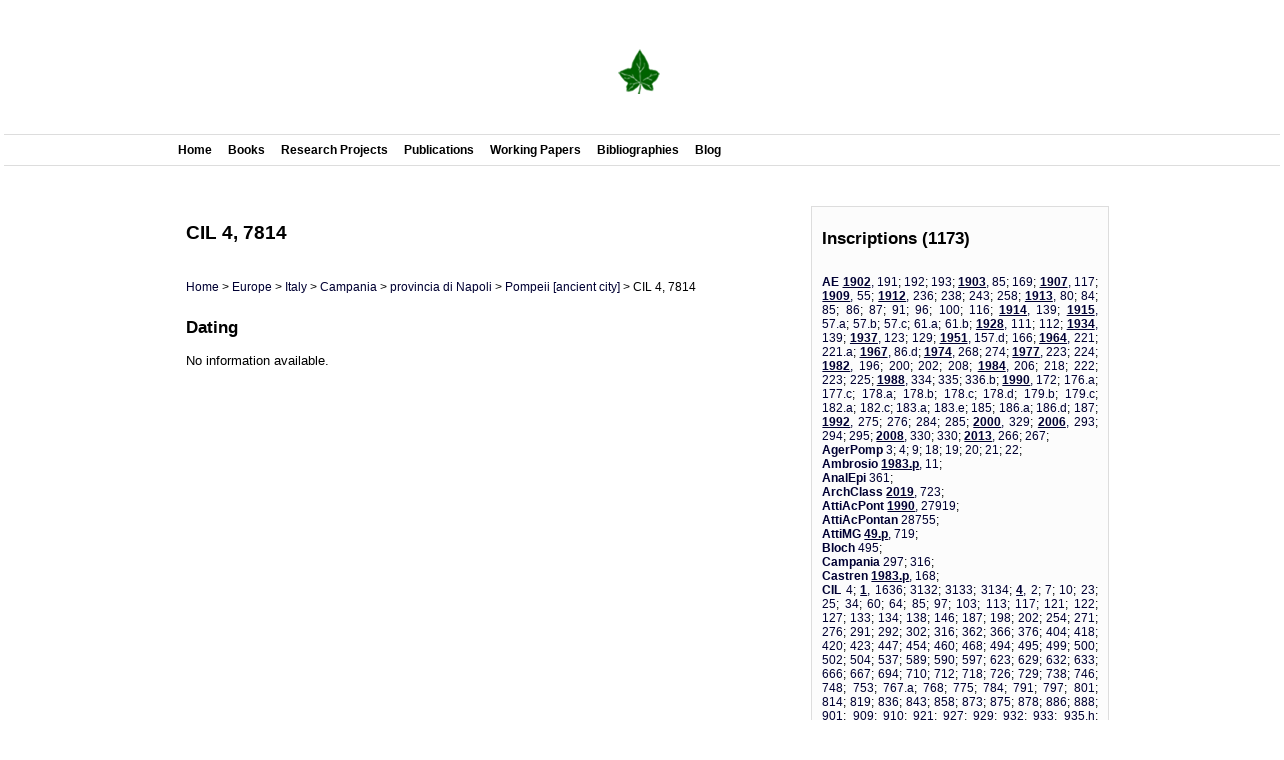

--- FILE ---
content_type: text/html; charset=UTF-8
request_url: https://www.mikoflohr.org/data/texts/CIL_4_7814__27187/
body_size: 14184
content:
<!DOCTYPE html PUBLIC "-//W3C//DTD XHTML 1.0 Transitional//EN" "http://www.w3.org/TR/xhtml1/DTD/xhtml1-transitional.dtd">
<html xmlns="http://www.w3.org/1999/xhtml" xmlns:fb="http://ogp.me/ns/fb#">
<head>
<title>texts | Miko Flohr</title><meta http-equiv="Content-Type" content="text/html; charset=utf-8" /><meta name='description' content=""><meta property='twitter:card' content='photo'><meta property='og:description' content=""><meta property='og:title' content="texts"><meta property='og:site_name' content='Miko Flohr'><meta property='og:type' content='website'><meta property='og:img' content=''><meta property='twitter:image:src' content=''><script language="javascript" src="https://www.mikoflohr.org/js/ajax.js"></script>
<script language="JavaScript" src="https://www.mikoflohr.org/js/CalendarPopup.js"></script>
<link rel="shortcut icon" type="image/x-icon" href="https://www.mikoflohr.org/2013/img/favicon.ico" /> 
<link rel="stylesheet" type="text/css" href="https://www.mikoflohr.org/css/public.css">
<link rel="stylesheet" type="text/css" href="https://www.mikoflohr.org/css/forms.css">
<link rel="stylesheet" href="https://www.mikoflohr.org/css/elements.css">
<script type="text/javascript">

  var _gaq = _gaq || [];
  _gaq.push(['_setAccount', 'UA-27393954-1']);
  _gaq.push(['_setDomainName', 'mikoflohr.nl']);
  _gaq.push(['_trackPageview']);

  (function() {
    var ga = document.createElement('script'); ga.type = 'text/javascript'; ga.async = true;
    ga.src = ('https:' == document.location.protocol ? 'https://ssl' : 'http://www') + '.google-analytics.com/ga.js';
    var s = document.getElementsByTagName('script')[0]; s.parentNode.insertBefore(ga, s);
  })();

</script></head>
<body >
<div id=calselect></div>
<div id="background" onClick="closepopup();"></div>
<div id="clicklayer" onMouseOver="timeoutmenu();" onClick="hidemenu();">&nbsp;</div>
<div id='popup'></div><div id="popup2"></div>
<div id="pagewrapper">
<div id='waitinglayer' style='position:absolute;width:4%;height:1000px;top:61px;left:0;padding:48%; padding-top:300px; background-color:#FFFFFF; z-index:1000; opacity:0.5; visibility:hidden'><img src='https://www.mikoflohr.org/img/waiting.gif'></div>	<div id="usermenu">
    	<div class='center content'><a href="https://www.mikoflohr.org/"><img src="https://www.mikoflohr.org/img/ivy.fw.png"></a></div>
        <div class='clear'></div>
    </div>
    <div class='clear'></div>
<div id='menu'>
	<div class='left'>
  		<nav>
	    	<ul class='nav' id='nav'>
            <li><a href='https://www.mikoflohr.org/home/'>Home</a></li>
<li><a href='https://www.mikoflohr.org/books/'>Books</a><ul><li><a href='https://www.mikoflohr.org/books/urban_space_and_urban_history_in_the_roman_world/'>Urban Space and Urban History in the Roman World</a></li>
<li><a href='https://www.mikoflohr.org/books/the_economy_of_pompeii/'>The Economy of Pompeii</a></li>
<li><a href='https://www.mikoflohr.org/books/craftsmen_and_traders_in_the_roman_world/'>Craftsmen and Traders in the Roman World</a></li>
<li><a href='https://www.mikoflohr.org/books/the_world_of_the_fullo/'>The World of the Fullo</a></li>
<li><a href='https://www.mikoflohr.org/books/shops,_workshops_and_urban_economic_history_in_the_roman_world/'>Shops, Workshops and Urban Economic History in the Roman World</a></li>
<li><a href='https://www.mikoflohr.org/books/pompeii:_art,_industry,_infrastructure/'>Pompeii: Art, Industry, Infrastructure</a></li>
</ul></li>
<li><a href='https://www.mikoflohr.org/research_projects/'>Research Projects</a><ul><li><a href='https://www.mikoflohr.org/research_projects/building_tabernae/'>Building Tabernae</a></li><li><a href='https://www.mikoflohr.org/research_projects/roman_economy/'>Oxford Roman Economy Project</a></li><li><a href='https://www.mikoflohr.org/research_projects/the_world_of_the_fullo/'>The World of the Fullo</a></li><li><a href='https://www.mikoflohr.org/research_projects/pompeii_vi_14_21-22/'>Pompeii VI 14, 21-22</a></li></ul></li>
<li><a href='https://www.mikoflohr.org/publications/'>Publications</a></li>
<li><a href='https://www.mikoflohr.org/working_papers/'>Working Papers</a><ul><li><a href='https://www.mikoflohr.org/working_papers/the_commercialization_of_private_space_in_roman_houses/'>The commercialization of private space in Roman houses</a></li>
<li><a href='https://www.mikoflohr.org/working_papers/networks_of_the_east_in_the_roman_west/'>Networks of the East in the Roman West</a></li>
<li><a href='https://www.mikoflohr.org/working_papers/growth_and_change?_roman_economic_history_and_the_archaeological_record/'>Growth and change? Roman Economic History and the archaeological record</a></li>
<li><a href='https://www.mikoflohr.org/working_papers/archaeology_and_the_pompeian_labour_market/'>Archaeology and the Pompeian Labour Market</a></li>
<li><a href='https://www.mikoflohr.org/working_papers/dealing_with_decay/'>Dealing with Decay</a></li>
</ul></li>
<li><a href='https://www.mikoflohr.org/bibliographies/'>Bibliographies</a><ul><li><a href='https://www.mikoflohr.org/bibliographies/pompeii/'>Pompeii </a></li><li><a href='https://www.mikoflohr.org/bibliographies/roman_economy/'>Roman Economy </a></li><li><a href='https://www.mikoflohr.org/bibliographies/crafts_and_manufacturing/'>Crafts and Manufacturing </a></li><li><a href='https://www.mikoflohr.org/bibliographies/trade/'>Trade </a></li><li><a href='https://www.mikoflohr.org/bibliographies/textile_economy/'>Textile Economy </a></li><li><a href='https://www.mikoflohr.org/bibliographies/forum/'>Forum </a></li><li><a href='https://www.mikoflohr.org/bibliographies/fulling/'>Fulling </a></li><li><a href='https://www.mikoflohr.org/bibliographies/ostia_antica/'>Ostia </a></li><li><a href='https://www.mikoflohr.org/bibliographies/houses/'>Houses </a></li><li><a href='https://www.mikoflohr.org/bibliographies/more/'>More...</a></li></ul></li>
<li><a href='http://www.mikoflohr.org/blog/'>Blog</a></li>    		</ul>
        </nav>
      </div>
            <div class='right'>
    	</div>
            <div class='clear'></div>
  </div>
	
<div id=left><div class='content'><div class='content'><h1>CIL 4, 7814</h1><div style='float:left'><a href='https://www.mikoflohr.org/data/'>Home</a> &gt; <a href='https://www.mikoflohr.org/data/places/europe/'>Europe</a> &gt; <a href='https://www.mikoflohr.org/data/places/italy/'>Italy</a> &gt; <a href='https://www.mikoflohr.org/data/places/campania/'>Campania</a> &gt; <a href='https://www.mikoflohr.org/data/places/provincia_di_napoli/'>provincia di Napoli</a> &gt; <a href="https://www.mikoflohr.org/data/places/pompeii/">Pompeii [ancient city]</a> &gt; CIL 4, 7814 </div><div style='clear:both'></div><h2>Dating</h2><p>No information available.</p></div></div></div>	<div id=right>
	<div class='box content'><h2>Inscriptions (1173)</h2><p><a href='https://www.mikoflohr.org/data/texts/AE_1902_191__31844/'></br><b>AE</b> <b><u>1902</u></b>, 191</a>; <a href='https://www.mikoflohr.org/data/texts/AE_1902_192__31845/'>192</a>; <a href='https://www.mikoflohr.org/data/texts/AE_1902_193__31846/'>193</a>; <a href='https://www.mikoflohr.org/data/texts/AE_1903_85__31847/'><b><u>1903</u></b>, 85</a>; <a href='https://www.mikoflohr.org/data/texts/AE_1903_169__31848/'>169</a>; <a href='https://www.mikoflohr.org/data/texts/AE_1907_117__31849/'><b><u>1907</u></b>, 117</a>; <a href='https://www.mikoflohr.org/data/texts/AE_1909_55__29351/'><b><u>1909</u></b>, 55</a>; <a href='https://www.mikoflohr.org/data/texts/AE_1912_236__31850/'><b><u>1912</u></b>, 236</a>; <a href='https://www.mikoflohr.org/data/texts/AE_1912_238__30029/'>238</a>; <a href='https://www.mikoflohr.org/data/texts/AE_1912_243__11537/'>243</a>; <a href='https://www.mikoflohr.org/data/texts/ae_1912_258__134/'>258</a>; <a href='https://www.mikoflohr.org/data/texts/AE_1913_80__31851/'><b><u>1913</u></b>, 80</a>; <a href='https://www.mikoflohr.org/data/texts/AE_1913_84__31852/'>84</a>; <a href='https://www.mikoflohr.org/data/texts/AE_1913_85__31853/'>85</a>; <a href='https://www.mikoflohr.org/data/texts/AE_1913_86__30030/'>86</a>; <a href='https://www.mikoflohr.org/data/texts/AE_1913_87__31854/'>87</a>; <a href='https://www.mikoflohr.org/data/texts/AE_1913_91__88672/'>91</a>; <a href='https://www.mikoflohr.org/data/texts/ae_1913_96__139/'>96</a>; <a href='https://www.mikoflohr.org/data/texts/AE_1913_100__31855/'>100</a>; <a href='https://www.mikoflohr.org/data/texts/ae_1913_116__137/'>116</a>; <a href='https://www.mikoflohr.org/data/texts/ae_1914_139__141/'><b><u>1914</u></b>, 139</a>; <a href='https://www.mikoflohr.org/data/texts/AE_1915_57a__31856/'><b><u>1915</u></b>, 57.a</a>; <a href='https://www.mikoflohr.org/data/texts/AE_1915_57b__31857/'>57.b</a>; <a href='https://www.mikoflohr.org/data/texts/AE_1915_57c__31858/'>57.c</a>; <a href='https://www.mikoflohr.org/data/texts/AE_1915_61a__16021/'>61.a</a>; <a href='https://www.mikoflohr.org/data/texts/AE_1915_61b__16022/'>61.b</a>; <a href='https://www.mikoflohr.org/data/texts/AE_1928_111__11553/'><b><u>1928</u></b>, 111</a>; <a href='https://www.mikoflohr.org/data/texts/AE_1928_112__31859/'>112</a>; <a href='https://www.mikoflohr.org/data/texts/AE_1934_139__10317/'><b><u>1934</u></b>, 139</a>; <a href='https://www.mikoflohr.org/data/texts/AE_1937_123__31860/'><b><u>1937</u></b>, 123</a>; <a href='https://www.mikoflohr.org/data/texts/AE_1937_129__3394/'>129</a>; <a href='https://www.mikoflohr.org/data/texts/AE_1951_157d__30033/'><b><u>1951</u></b>, 157.d</a>; <a href='https://www.mikoflohr.org/data/texts/AE_1951_166__31861/'>166</a>; <a href='https://www.mikoflohr.org/data/texts/ae_1964_221__176/'><b><u>1964</u></b>, 221</a>; <a href='https://www.mikoflohr.org/data/texts/AE_1964_221a__88673/'>221.a</a>; <a href='https://www.mikoflohr.org/data/texts/ae_1967_86d__177/'><b><u>1967</u></b>, 86.d</a>; <a href='https://www.mikoflohr.org/data/texts/AE_1974_268__23270/'><b><u>1974</u></b>, 268</a>; <a href='https://www.mikoflohr.org/data/texts/AE_1974_274__20986/'>274</a>; <a href='https://www.mikoflohr.org/data/texts/AE_1977_223__31864/'><b><u>1977</u></b>, 223</a>; <a href='https://www.mikoflohr.org/data/texts/AE_1977_224__27316/'>224</a>; <a href='https://www.mikoflohr.org/data/texts/AE_1982_196__10326/'><b><u>1982</u></b>, 196</a>; <a href='https://www.mikoflohr.org/data/texts/AE_1982_200__10327/'>200</a>; <a href='https://www.mikoflohr.org/data/texts/AE_1982_202__20988/'>202</a>; <a href='https://www.mikoflohr.org/data/texts/AE_1982_208__10328/'>208</a>; <a href='https://www.mikoflohr.org/data/texts/AE_1984_206__10330/'><b><u>1984</u></b>, 206</a>; <a href='https://www.mikoflohr.org/data/texts/AE_1984_218__4272/'>218</a>; <a href='https://www.mikoflohr.org/data/texts/AE_1984_222__89820/'>222</a>; <a href='https://www.mikoflohr.org/data/texts/AE_1984_223__4273/'>223</a>; <a href='https://www.mikoflohr.org/data/texts/AE_1984_225__10331/'>225</a>; <a href='https://www.mikoflohr.org/data/texts/AE_1988_334__31867/'><b><u>1988</u></b>, 334</a>; <a href='https://www.mikoflohr.org/data/texts/AE_1988_335__31868/'>335</a>; <a href='https://www.mikoflohr.org/data/texts/AE_1988_336b__30042/'>336.b</a>; <a href='https://www.mikoflohr.org/data/texts/AE_1990_172__20993/'><b><u>1990</u></b>, 172</a>; <a href='https://www.mikoflohr.org/data/texts/AE_1990_176a__27078/'>176.a</a>; <a href='https://www.mikoflohr.org/data/texts/AE_1990_177c__10333/'>177.c</a>; <a href='https://www.mikoflohr.org/data/texts/AE_1990_178a__81689/'>178.a</a>; <a href='https://www.mikoflohr.org/data/texts/AE_1990_178b__81690/'>178.b</a>; <a href='https://www.mikoflohr.org/data/texts/AE_1990_178c__88674/'>178.c</a>; <a href='https://www.mikoflohr.org/data/texts/AE_1990_178d__81691/'>178.d</a>; <a href='https://www.mikoflohr.org/data/texts/AE_1990_179b__88675/'>179.b</a>; <a href='https://www.mikoflohr.org/data/texts/AE_1990_179c__31869/'>179.c</a>; <a href='https://www.mikoflohr.org/data/texts/AE_1990_182a__81692/'>182.a</a>; <a href='https://www.mikoflohr.org/data/texts/AE_1990_182c__81693/'>182.c</a>; <a href='https://www.mikoflohr.org/data/texts/AE_1990_183a__81694/'>183.a</a>; <a href='https://www.mikoflohr.org/data/texts/AE_1990_183e__81695/'>183.e</a>; <a href='https://www.mikoflohr.org/data/texts/AE_1990_185__81696/'>185</a>; <a href='https://www.mikoflohr.org/data/texts/AE_1990_186a__29373/'>186.a</a>; <a href='https://www.mikoflohr.org/data/texts/AE_1990_186d__81697/'>186.d</a>; <a href='https://www.mikoflohr.org/data/texts/AE_1990_187__88676/'>187</a>; <a href='https://www.mikoflohr.org/data/texts/AE_1992_275__31870/'><b><u>1992</u></b>, 275</a>; <a href='https://www.mikoflohr.org/data/texts/AE_1992_276__81698/'>276</a>; <a href='https://www.mikoflohr.org/data/texts/AE_1992_284__88677/'>284</a>; <a href='https://www.mikoflohr.org/data/texts/AE_1992_285__88678/'>285</a>; <a href='https://www.mikoflohr.org/data/texts/AE_2000_329__3403/'><b><u>2000</u></b>, 329</a>; <a href='https://www.mikoflohr.org/data/texts/AE_2006_293__81699/'><b><u>2006</u></b>, 293</a>; <a href='https://www.mikoflohr.org/data/texts/AE_2006_294__81700/'>294</a>; <a href='https://www.mikoflohr.org/data/texts/AE_2006_295__81701/'>295</a>; <a href='https://www.mikoflohr.org/data/texts/AE_2008_330__27079/'><b><u>2008</u></b>, 330</a>; <a href='https://www.mikoflohr.org/data/texts/AE_2008_330__30055/'>330</a>; <a href='https://www.mikoflohr.org/data/texts/AE_2013_266__81702/'><b><u>2013</u></b>, 266</a>; <a href='https://www.mikoflohr.org/data/texts/AE_2013_267__81703/'>267</a>; <a href='https://www.mikoflohr.org/data/texts/AgerPomp_3__81704/'></br><b>AgerPomp</b> 3</a>; <a href='https://www.mikoflohr.org/data/texts/AgerPomp_4__33506/'>4</a>; <a href='https://www.mikoflohr.org/data/texts/AgerPomp_9__81705/'>9</a>; <a href='https://www.mikoflohr.org/data/texts/AgerPomp_18__81706/'>18</a>; <a href='https://www.mikoflohr.org/data/texts/AgerPomp_19__81707/'>19</a>; <a href='https://www.mikoflohr.org/data/texts/AgerPomp_20__81708/'>20</a>; <a href='https://www.mikoflohr.org/data/texts/AgerPomp_21__81709/'>21</a>; <a href='https://www.mikoflohr.org/data/texts/AgerPomp_22__81710/'>22</a>; <a href='https://www.mikoflohr.org/data/texts/Ambrosio_1983p_11__81711/'></br><b>Ambrosio</b> <b><u>1983.p</u></b>, 11</a>; <a href='https://www.mikoflohr.org/data/texts/AnalEpi_361__81712/'></br><b>AnalEpi</b> 361</a>; <a href='https://www.mikoflohr.org/data/texts/ArchClass_2019_723__81713/'></br><b>ArchClass</b> <b><u>2019</u></b>, 723</a>; <a href='https://www.mikoflohr.org/data/texts/AttiAcPont_1990_27919__81714/'></br><b>AttiAcPont</b> <b><u>1990</u></b>, 27919</a>; <a href='https://www.mikoflohr.org/data/texts/AttiAcPontan_1990_28755__81715/'></br><b>AttiAcPontan</b> 28755</a>; <a href='https://www.mikoflohr.org/data/texts/AttiMG_49p_719__81716/'></br><b>AttiMG</b> <b><u>49.p</u></b>, 719</a>; <a href='https://www.mikoflohr.org/data/texts/Bloch_495__89821/'></br><b>Bloch</b> 495</a>; <a href='https://www.mikoflohr.org/data/texts/Campania_297__10482/'></br><b>Campania</b> 297</a>; <a href='https://www.mikoflohr.org/data/texts/Campania_316__27416/'>316</a>; <a href='https://www.mikoflohr.org/data/texts/Castren_1983p_168__81756/'></br><b>Castren</b> <b><u>1983.p</u></b>, 168</a>; <a href='https://www.mikoflohr.org/data/texts/CIL_4__27099/'></br><b>CIL</b> 4</a>; <a href='https://www.mikoflohr.org/data/texts/CIL_1_1636__31883/'><b><u>1</u></b>, 1636</a>; <a href='https://www.mikoflohr.org/data/texts/CIL_1_3132__7289/'>3132</a>; <a href='https://www.mikoflohr.org/data/texts/CIL_1_3133__88679/'>3133</a>; <a href='https://www.mikoflohr.org/data/texts/CIL_1_3134__7290/'>3134</a>; <a href='https://www.mikoflohr.org/data/texts/CIL_4_2__27098/'><b><u>4</u></b>, 2</a>; <a href='https://www.mikoflohr.org/data/texts/CIL_4_7__27100/'>7</a>; <a href='https://www.mikoflohr.org/data/texts/CIL_4_10__27101/'>10</a>; <a href='https://www.mikoflohr.org/data/texts/CIL_4_23__27102/'>23</a>; <a href='https://www.mikoflohr.org/data/texts/CIL_4_25__27103/'>25</a>; <a href='https://www.mikoflohr.org/data/texts/CIL_4_34__27104/'>34</a>; <a href='https://www.mikoflohr.org/data/texts/CIL_4_60__29514/'>60</a>; <a href='https://www.mikoflohr.org/data/texts/CIL_4_64__21077/'>64</a>; <a href='https://www.mikoflohr.org/data/texts/CIL_4_85__46181/'>85</a>; <a href='https://www.mikoflohr.org/data/texts/cil_4_97__581/'>97</a>; <a href='https://www.mikoflohr.org/data/texts/CIL_4_103__88680/'>103</a>; <a href='https://www.mikoflohr.org/data/texts/cil_4_113__550/'>113</a>; <a href='https://www.mikoflohr.org/data/texts/CIL_4_117__88681/'>117</a>; <a href='https://www.mikoflohr.org/data/texts/CIL_4_121__46182/'>121</a>; <a href='https://www.mikoflohr.org/data/texts/CIL_4_122__46183/'>122</a>; <a href='https://www.mikoflohr.org/data/texts/CIL_4_127__46184/'>127</a>; <a href='https://www.mikoflohr.org/data/texts/CIL_4_133__46185/'>133</a>; <a href='https://www.mikoflohr.org/data/texts/cil_4_134__551/'>134</a>; <a href='https://www.mikoflohr.org/data/texts/CIL_4_138__89822/'>138</a>; <a href='https://www.mikoflohr.org/data/texts/CIL_4_146__46186/'>146</a>; <a href='https://www.mikoflohr.org/data/texts/CIL_4_187__46187/'>187</a>; <a href='https://www.mikoflohr.org/data/texts/CIL_4_198__46188/'>198</a>; <a href='https://www.mikoflohr.org/data/texts/CIL_4_202__46189/'>202</a>; <a href='https://www.mikoflohr.org/data/texts/CIL_4_254__27105/'>254</a>; <a href='https://www.mikoflohr.org/data/texts/CIL_4_271__27106/'>271</a>; <a href='https://www.mikoflohr.org/data/texts/CIL_4_276__46190/'>276</a>; <a href='https://www.mikoflohr.org/data/texts/CIL_4_291__46191/'>291</a>; <a href='https://www.mikoflohr.org/data/texts/CIL_4_292__46192/'>292</a>; <a href='https://www.mikoflohr.org/data/texts/CIL_4_302__46193/'>302</a>; <a href='https://www.mikoflohr.org/data/texts/CIL_4_316__27107/'>316</a>; <a href='https://www.mikoflohr.org/data/texts/CIL_4_362__27108/'>362</a>; <a href='https://www.mikoflohr.org/data/texts/CIL_4_366__46194/'>366</a>; <a href='https://www.mikoflohr.org/data/texts/CIL_4_376__46195/'>376</a>; <a href='https://www.mikoflohr.org/data/texts/CIL_4_404__46196/'>404</a>; <a href='https://www.mikoflohr.org/data/texts/CIL_4_418__27109/'>418</a>; <a href='https://www.mikoflohr.org/data/texts/CIL_4_420__46197/'>420</a>; <a href='https://www.mikoflohr.org/data/texts/CIL_4_423__46198/'>423</a>; <a href='https://www.mikoflohr.org/data/texts/CIL_4_447__46199/'>447</a>; <a href='https://www.mikoflohr.org/data/texts/CIL_4_454__46200/'>454</a>; <a href='https://www.mikoflohr.org/data/texts/CIL_4_460__27110/'>460</a>; <a href='https://www.mikoflohr.org/data/texts/CIL_4_468__27111/'>468</a>; <a href='https://www.mikoflohr.org/data/texts/cil_4_494__563/'>494</a>; <a href='https://www.mikoflohr.org/data/texts/CIL_4_495__5973/'>495</a>; <a href='https://www.mikoflohr.org/data/texts/CIL_4_499__27112/'>499</a>; <a href='https://www.mikoflohr.org/data/texts/CIL_4_500__27113/'>500</a>; <a href='https://www.mikoflohr.org/data/texts/cil_4_502__564/'>502</a>; <a href='https://www.mikoflohr.org/data/texts/CIL_4_504__27114/'>504</a>; <a href='https://www.mikoflohr.org/data/texts/cil_4_537__567/'>537</a>; <a href='https://www.mikoflohr.org/data/texts/CIL_4_589__46201/'>589</a>; <a href='https://www.mikoflohr.org/data/texts/CIL_4_590__27115/'>590</a>; <a href='https://www.mikoflohr.org/data/texts/CIL_4_597__46202/'>597</a>; <a href='https://www.mikoflohr.org/data/texts/CIL_4_623__46203/'>623</a>; <a href='https://www.mikoflohr.org/data/texts/cil_4_629__568/'>629</a>; <a href='https://www.mikoflohr.org/data/texts/CIL_4_632__27116/'>632</a>; <a href='https://www.mikoflohr.org/data/texts/CIL_4_633__46204/'>633</a>; <a href='https://www.mikoflohr.org/data/texts/CIL_4_666__27117/'>666</a>; <a href='https://www.mikoflohr.org/data/texts/CIL_4_667__46205/'>667</a>; <a href='https://www.mikoflohr.org/data/texts/CIL_4_694__27118/'>694</a>; <a href='https://www.mikoflohr.org/data/texts/cil_4_710__23/'>710</a>; <a href='https://www.mikoflohr.org/data/texts/CIL_4_712__46206/'>712</a>; <a href='https://www.mikoflohr.org/data/texts/CIL_4_718__46207/'>718</a>; <a href='https://www.mikoflohr.org/data/texts/CIL_4_726__46208/'>726</a>; <a href='https://www.mikoflohr.org/data/texts/CIL_4_729__27119/'>729</a>; <a href='https://www.mikoflohr.org/data/texts/CIL_4_738__27120/'>738</a>; <a href='https://www.mikoflohr.org/data/texts/CIL_4_746__46209/'>746</a>; <a href='https://www.mikoflohr.org/data/texts/CIL_4_748__46210/'>748</a>; <a href='https://www.mikoflohr.org/data/texts/cil_4_753__573/'>753</a>; <a href='https://www.mikoflohr.org/data/texts/CIL_4_767a__46211/'>767.a</a>; <a href='https://www.mikoflohr.org/data/texts/CIL_4_768__12358/'>768</a>; <a href='https://www.mikoflohr.org/data/texts/CIL_4_775__46212/'>775</a>; <a href='https://www.mikoflohr.org/data/texts/CIL_4_784__27121/'>784</a>; <a href='https://www.mikoflohr.org/data/texts/CIL_4_791__27122/'>791</a>; <a href='https://www.mikoflohr.org/data/texts/CIL_4_797__46213/'>797</a>; <a href='https://www.mikoflohr.org/data/texts/CIL_4_801__27123/'>801</a>; <a href='https://www.mikoflohr.org/data/texts/cil_4_814__1360/'>814</a>; <a href='https://www.mikoflohr.org/data/texts/CIL_4_819__27124/'>819</a>; <a href='https://www.mikoflohr.org/data/texts/CIL_4_836__46214/'>836</a>; <a href='https://www.mikoflohr.org/data/texts/CIL_4_843__46215/'>843</a>; <a href='https://www.mikoflohr.org/data/texts/CIL_4_858__46216/'>858</a>; <a href='https://www.mikoflohr.org/data/texts/CIL_4_873__46217/'>873</a>; <a href='https://www.mikoflohr.org/data/texts/cil_4_875__577/'>875</a>; <a href='https://www.mikoflohr.org/data/texts/CIL_4_878__27125/'>878</a>; <a href='https://www.mikoflohr.org/data/texts/cil_4_886__578/'>886</a>; <a href='https://www.mikoflohr.org/data/texts/CIL_4_888__46218/'>888</a>; <a href='https://www.mikoflohr.org/data/texts/CIL_4_901__46219/'>901</a>; <a href='https://www.mikoflohr.org/data/texts/CIL_4_909__27126/'>909</a>; <a href='https://www.mikoflohr.org/data/texts/CIL_4_910__88682/'>910</a>; <a href='https://www.mikoflohr.org/data/texts/CIL_4_921__46220/'>921</a>; <a href='https://www.mikoflohr.org/data/texts/CIL_4_927__46221/'>927</a>; <a href='https://www.mikoflohr.org/data/texts/CIL_4_929__46222/'>929</a>; <a href='https://www.mikoflohr.org/data/texts/CIL_4_932__46223/'>932</a>; <a href='https://www.mikoflohr.org/data/texts/CIL_4_933__46224/'>933</a>; <a href='https://www.mikoflohr.org/data/texts/CIL_4_935h__46225/'>935.h</a>; <a href='https://www.mikoflohr.org/data/texts/CIL_4_936__46226/'>936</a>; <a href='https://www.mikoflohr.org/data/texts/CIL_4_951__46227/'>951</a>; <a href='https://www.mikoflohr.org/data/texts/CIL_4_956__46228/'>956</a>; <a href='https://www.mikoflohr.org/data/texts/CIL_4_961__27127/'>961</a>; <a href='https://www.mikoflohr.org/data/texts/CIL_4_968a__27128/'>968.a</a>; <a href='https://www.mikoflohr.org/data/texts/CIL_4_971__27129/'>971</a>; <a href='https://www.mikoflohr.org/data/texts/CIL_4_972__46229/'>972</a>; <a href='https://www.mikoflohr.org/data/texts/CIL_4_985__27130/'>985</a>; <a href='https://www.mikoflohr.org/data/texts/CIL_4_992__27131/'>992</a>; <a href='https://www.mikoflohr.org/data/texts/CIL_4_994__46230/'>994</a>; <a href='https://www.mikoflohr.org/data/texts/cil_4_998__582/'>998</a>; <a href='https://www.mikoflohr.org/data/texts/CIL_4_1000__46231/'>1000</a>; <a href='https://www.mikoflohr.org/data/texts/CIL_4_1009__46232/'>1009</a>; <a href='https://www.mikoflohr.org/data/texts/CIL_4_1010__46233/'>1010</a>; <a href='https://www.mikoflohr.org/data/texts/CIL_4_1015__46234/'>1015</a>; <a href='https://www.mikoflohr.org/data/texts/CIL_4_1033__46235/'>1033</a>; <a href='https://www.mikoflohr.org/data/texts/CIL_4_1034__27132/'>1034</a>; <a href='https://www.mikoflohr.org/data/texts/CIL_4_1037__46236/'>1037</a>; <a href='https://www.mikoflohr.org/data/texts/CIL_4_1041__88683/'>1041</a>; <a href='https://www.mikoflohr.org/data/texts/CIL_4_1059__46237/'>1059</a>; <a href='https://www.mikoflohr.org/data/texts/CIL_4_1060__46238/'>1060</a>; <a href='https://www.mikoflohr.org/data/texts/CIL_4_1061__27133/'>1061</a>; <a href='https://www.mikoflohr.org/data/texts/CIL_4_1065__46239/'>1065</a>; <a href='https://www.mikoflohr.org/data/texts/CIL_4_1122__46240/'>1122</a>; <a href='https://www.mikoflohr.org/data/texts/CIL_4_1136__3438/'>1136</a>; <a href='https://www.mikoflohr.org/data/texts/CIL_4_1142__46241/'>1142</a>; <a href='https://www.mikoflohr.org/data/texts/CIL_4_1146__27134/'>1146</a>; <a href='https://www.mikoflohr.org/data/texts/CIL_4_1158__27135/'>1158</a>; <a href='https://www.mikoflohr.org/data/texts/CIL_4_1167__27136/'>1167</a>; <a href='https://www.mikoflohr.org/data/texts/CIL_4_1175a__20807/'>1175.a</a>; <a href='https://www.mikoflohr.org/data/texts/CIL_4_1177__12359/'>1177</a>; <a href='https://www.mikoflohr.org/data/texts/CIL_4_1179__16026/'>1179</a>; <a href='https://www.mikoflohr.org/data/texts/CIL_4_1180__16027/'>1180</a>; <a href='https://www.mikoflohr.org/data/texts/CIL_4_1181__16028/'>1181</a>; <a href='https://www.mikoflohr.org/data/texts/CIL_4_1183__16029/'>1183</a>; <a href='https://www.mikoflohr.org/data/texts/CIL_4_1184__16030/'>1184</a>; <a href='https://www.mikoflohr.org/data/texts/CIL_4_1185__12360/'>1185</a>; <a href='https://www.mikoflohr.org/data/texts/CIL_4_1186__16031/'>1186</a>; <a href='https://www.mikoflohr.org/data/texts/CIL_4_1187__16032/'>1187</a>; <a href='https://www.mikoflohr.org/data/texts/CIL_4_1189__16033/'>1189</a>; <a href='https://www.mikoflohr.org/data/texts/CIL_4_1190__16034/'>1190</a>; <a href='https://www.mikoflohr.org/data/texts/CIL_4_1192__16035/'>1192</a>; <a href='https://www.mikoflohr.org/data/texts/CIL_4_1194__16036/'>1194</a>; <a href='https://www.mikoflohr.org/data/texts/CIL_4_1199__16037/'>1199</a>; <a href='https://www.mikoflohr.org/data/texts/CIL_4_1201__16038/'>1201</a>; <a href='https://www.mikoflohr.org/data/texts/CIL_4_1202__16039/'>1202</a>; <a href='https://www.mikoflohr.org/data/texts/CIL_4_1203__16040/'>1203</a>; <a href='https://www.mikoflohr.org/data/texts/CIL_4_1232__20808/'>1232</a>; <a href='https://www.mikoflohr.org/data/texts/CIL_4_1241__89823/'>1241</a>; <a href='https://www.mikoflohr.org/data/texts/CIL_4_1251__23212/'>1251</a>; <a href='https://www.mikoflohr.org/data/texts/CIL_4_1334__89824/'>1334</a>; <a href='https://www.mikoflohr.org/data/texts/CIL_4_1392__20809/'>1392</a>; <a href='https://www.mikoflohr.org/data/texts/CIL_4_1421__3580/'>1421</a>; <a href='https://www.mikoflohr.org/data/texts/CIL_4_1422__88684/'>1422</a>; <a href='https://www.mikoflohr.org/data/texts/CIL_4_1429__88685/'>1429</a>; <a href='https://www.mikoflohr.org/data/texts/CIL_4_1455d__20810/'>1455.d</a>; <a href='https://www.mikoflohr.org/data/texts/CIL_4_1474__88686/'>1474</a>; <a href='https://www.mikoflohr.org/data/texts/CIL_4_1474a__88687/'>1474.a</a>; <a href='https://www.mikoflohr.org/data/texts/CIL_4_1480__89825/'>1480</a>; <a href='https://www.mikoflohr.org/data/texts/CIL_4_1585__20811/'>1585</a>; <a href='https://www.mikoflohr.org/data/texts/CIL_4_1597__23213/'>1597</a>; <a href='https://www.mikoflohr.org/data/texts/CIL_4_1638__89826/'>1638</a>; <a href='https://www.mikoflohr.org/data/texts/CIL_4_1731__25363/'>1731</a>; <a href='https://www.mikoflohr.org/data/texts/CIL_4_1745__45788/'>1745</a>; <a href='https://www.mikoflohr.org/data/texts/CIL_4_1749__12361/'>1749</a>; <a href='https://www.mikoflohr.org/data/texts/CIL_4_1766__23214/'>1766</a>; <a href='https://www.mikoflohr.org/data/texts/CIL_4_1774__88688/'>1774</a>; <a href='https://www.mikoflohr.org/data/texts/CIL_4_1779__2174/'>1779</a>; <a href='https://www.mikoflohr.org/data/texts/CIL_4_1782__89827/'>1782</a>; <a href='https://www.mikoflohr.org/data/texts/CIL_4_1783__89828/'>1783</a>; <a href='https://www.mikoflohr.org/data/texts/CIL_4_1813__12362/'>1813</a>; <a href='https://www.mikoflohr.org/data/texts/CIL_4_1819__26675/'>1819</a>; <a href='https://www.mikoflohr.org/data/texts/CIL_4_1837__81717/'>1837</a>; <a href='https://www.mikoflohr.org/data/texts/cil_4_1838__552/'>1838</a>; <a href='https://www.mikoflohr.org/data/texts/CIL_4_1839__89829/'>1839</a>; <a href='https://www.mikoflohr.org/data/texts/CIL_4_1843__89830/'>1843</a>; <a href='https://www.mikoflohr.org/data/texts/CIL_4_1847__89831/'>1847</a>; <a href='https://www.mikoflohr.org/data/texts/CIL_4_1854a__15244/'>1854.a</a>; <a href='https://www.mikoflohr.org/data/texts/CIL_4_1858__21078/'>1858</a>; <a href='https://www.mikoflohr.org/data/texts/CIL_4_1865__88689/'>1865</a>; <a href='https://www.mikoflohr.org/data/texts/CIL_4_1899__89832/'>1899</a>; <a href='https://www.mikoflohr.org/data/texts/CIL_4_1916__89833/'>1916</a>; <a href='https://www.mikoflohr.org/data/texts/CIL_4_1918__27137/'>1918</a>; <a href='https://www.mikoflohr.org/data/texts/CIL_4_1920__89834/'>1920</a>; <a href='https://www.mikoflohr.org/data/texts/CIL_4_1989__16041/'>1989</a>; <a href='https://www.mikoflohr.org/data/texts/cil_4_1995__553/'>1995</a>; <a href='https://www.mikoflohr.org/data/texts/cil_04_01995__1484/'>1995</a>; <a href='https://www.mikoflohr.org/data/texts/CIL_4_1997__88690/'>1997</a>; <a href='https://www.mikoflohr.org/data/texts/CIL_4_1998__89835/'>1998</a>; <a href='https://www.mikoflohr.org/data/texts/CIL_4_2020__20812/'>2020</a>; <a href='https://www.mikoflohr.org/data/texts/CIL_4_2020a__20813/'>2020.a</a>; <a href='https://www.mikoflohr.org/data/texts/CIL_4_2038__89836/'>2038</a>; <a href='https://www.mikoflohr.org/data/texts/CIL_4_2041__20814/'>2041</a>; <a href='https://www.mikoflohr.org/data/texts/CIL_4_2104__27939/'>2104</a>; <a href='https://www.mikoflohr.org/data/texts/CIL_4_2119__20815/'>2119</a>; <a href='https://www.mikoflohr.org/data/texts/CIL_4_2152__12363/'>2152</a>; <a href='https://www.mikoflohr.org/data/texts/CIL_4_2184__26605/'>2184</a>; <a href='https://www.mikoflohr.org/data/texts/CIL_4_2193__20816/'>2193</a>; <a href='https://www.mikoflohr.org/data/texts/CIL_4_2257__89837/'>2257</a>; <a href='https://www.mikoflohr.org/data/texts/CIL_4_2308__89838/'>2308</a>; <a href='https://www.mikoflohr.org/data/texts/CIL_4_2313__88691/'>2313</a>; <a href='https://www.mikoflohr.org/data/texts/CIL_4_2324__88692/'>2324</a>; <a href='https://www.mikoflohr.org/data/texts/CIL_4_2335__89839/'>2335</a>; <a href='https://www.mikoflohr.org/data/texts/CIL_4_2337__89840/'>2337</a>; <a href='https://www.mikoflohr.org/data/texts/CIL_4_2368__20817/'>2368</a>; <a href='https://www.mikoflohr.org/data/texts/CIL_4_2379__21079/'>2379</a>; <a href='https://www.mikoflohr.org/data/texts/CIL_4_2387__88693/'>2387</a>; <a href='https://www.mikoflohr.org/data/texts/CIL_4_2408b__88694/'>2408.b</a>; <a href='https://www.mikoflohr.org/data/texts/CIL_4_2410__3439/'>2410</a>; <a href='https://www.mikoflohr.org/data/texts/CIL_4_2435__20818/'>2435</a>; <a href='https://www.mikoflohr.org/data/texts/CIL_4_2455__88695/'>2455</a>; <a href='https://www.mikoflohr.org/data/texts/CIL_4_2463c__89841/'>2463.c</a>; <a href='https://www.mikoflohr.org/data/texts/CIL_4_2498__81718/'>2498</a>; <a href='https://www.mikoflohr.org/data/texts/CIL_4_2499__81719/'>2499</a>; <a href='https://www.mikoflohr.org/data/texts/CIL_4_2501__81720/'>2501</a>; <a href='https://www.mikoflohr.org/data/texts/CIL_4_2502__81721/'>2502</a>; <a href='https://www.mikoflohr.org/data/texts/CIL_4_2939__46242/'>2939</a>; <a href='https://www.mikoflohr.org/data/texts/CIL_4_2947__46243/'>2947</a>; <a href='https://www.mikoflohr.org/data/texts/CIL_4_2961__46244/'>2961</a>; <a href='https://www.mikoflohr.org/data/texts/CIL_4_2964__27138/'>2964</a>; <a href='https://www.mikoflohr.org/data/texts/cil_4_2966__554/'>2966</a>; <a href='https://www.mikoflohr.org/data/texts/CIL_4_2966a__46245/'>2966.a</a>; <a href='https://www.mikoflohr.org/data/texts/CIL_4_2983__88696/'>2983</a>; <a href='https://www.mikoflohr.org/data/texts/CIL_4_2985__46246/'>2985</a>; <a href='https://www.mikoflohr.org/data/texts/CIL_4_2993p__88697/'>2993.p</a>; <a href='https://www.mikoflohr.org/data/texts/CIL_4_3098__20819/'>3098</a>; <a href='https://www.mikoflohr.org/data/texts/CIL_4_3123__89842/'>3123</a>; <a href='https://www.mikoflohr.org/data/texts/cil_4_3130__555/'>3130</a>; <a href='https://www.mikoflohr.org/data/texts/CIL_4_3200c__81722/'>3200.c</a>; <a href='https://www.mikoflohr.org/data/texts/CIL_4_3262__46247/'>3262</a>; <a href='https://www.mikoflohr.org/data/texts/CIL_4_3264__27139/'>3264</a>; <a href='https://www.mikoflohr.org/data/texts/CIL_4_3294__12364/'>3294</a>; <a href='https://www.mikoflohr.org/data/texts/CIL_4_3330__23215/'>3330</a>; <a href='https://www.mikoflohr.org/data/texts/CIL_4_3350__27141/'>3350</a>; <a href='https://www.mikoflohr.org/data/texts/CIL_4_3369__46248/'>3369</a>; <a href='https://www.mikoflohr.org/data/texts/CIL_4_3380__46249/'>3380</a>; <a href='https://www.mikoflohr.org/data/texts/CIL_4_3391__46250/'>3391</a>; <a href='https://www.mikoflohr.org/data/texts/CIL_4_3400__46251/'>3400</a>; <a href='https://www.mikoflohr.org/data/texts/CIL_4_3428__46252/'>3428</a>; <a href='https://www.mikoflohr.org/data/texts/CIL_4_3454__46253/'>3454</a>; <a href='https://www.mikoflohr.org/data/texts/CIL_4_3461__46254/'>3461</a>; <a href='https://www.mikoflohr.org/data/texts/cil_4_3476/3478__556/'>3476</a>; <a href='https://www.mikoflohr.org/data/texts/CIL_4_3478__46255/'>3478</a>; <a href='https://www.mikoflohr.org/data/texts/CIL_4_3479__27142/'>3479</a>; <a href='https://www.mikoflohr.org/data/texts/CIL_4_3491__46256/'>3491</a>; <a href='https://www.mikoflohr.org/data/texts/CIL_4_3496__46257/'>3496</a>; <a href='https://www.mikoflohr.org/data/texts/cil_4_3502__1357/'>3502</a>; <a href='https://www.mikoflohr.org/data/texts/CIL_4_3509__24639/'>3509</a>; <a href='https://www.mikoflohr.org/data/texts/CIL_4_3525__12376/'>3525</a>; <a href='https://www.mikoflohr.org/data/texts/CIL_4_3527__46258/'>3527</a>; <a href='https://www.mikoflohr.org/data/texts/cil_4_3529__557/'>3529</a>; <a href='https://www.mikoflohr.org/data/texts/CIL_4_3534__27143/'>3534</a>; <a href='https://www.mikoflohr.org/data/texts/CIL_4_3548__46259/'>3548</a>; <a href='https://www.mikoflohr.org/data/texts/CIL_4_3569__46260/'>3569</a>; <a href='https://www.mikoflohr.org/data/texts/CIL_4_3572__46261/'>3572</a>; <a href='https://www.mikoflohr.org/data/texts/CIL_4_3576__3086/'>3576</a>; <a href='https://www.mikoflohr.org/data/texts/CIL_4_3583__27144/'>3583</a>; <a href='https://www.mikoflohr.org/data/texts/CIL_4_3592__27145/'>3592</a>; <a href='https://www.mikoflohr.org/data/texts/CIL_4_3622__46262/'>3622</a>; <a href='https://www.mikoflohr.org/data/texts/CIL_4_3626__27146/'>3626</a>; <a href='https://www.mikoflohr.org/data/texts/CIL_4_3691__28127/'>3691</a>; <a href='https://www.mikoflohr.org/data/texts/CIL_4_3692__27147/'>3692</a>; <a href='https://www.mikoflohr.org/data/texts/CIL_4_3716__27148/'>3716</a>; <a href='https://www.mikoflohr.org/data/texts/CIL_4_3728__27149/'>3728</a>; <a href='https://www.mikoflohr.org/data/texts/CIL_4_3736__12377/'>3736</a>; <a href='https://www.mikoflohr.org/data/texts/CIL_4_3741__46263/'>3741</a>; <a href='https://www.mikoflohr.org/data/texts/CIL_4_3760__27150/'>3760</a>; <a href='https://www.mikoflohr.org/data/texts/CIL_4_3764__27151/'>3764</a>; <a href='https://www.mikoflohr.org/data/texts/CIL_4_3771__27152/'>3771</a>; <a href='https://www.mikoflohr.org/data/texts/CIL_4_3775__46264/'>3775</a>; <a href='https://www.mikoflohr.org/data/texts/CIL_4_3789__89844/'>3789</a>; <a href='https://www.mikoflohr.org/data/texts/CIL_4_3820__27153/'>3820</a>; <a href='https://www.mikoflohr.org/data/texts/CIL_4_3831__46265/'>3831</a>; <a href='https://www.mikoflohr.org/data/texts/CIL_4_3837__27154/'>3837</a>; <a href='https://www.mikoflohr.org/data/texts/CIL_4_3839__46266/'>3839</a>; <a href='https://www.mikoflohr.org/data/texts/CIL_4_3857__46267/'>3857</a>; <a href='https://www.mikoflohr.org/data/texts/CIL_4_3861__27155/'>3861</a>; <a href='https://www.mikoflohr.org/data/texts/CIL_4_3864__88699/'>3864</a>; <a href='https://www.mikoflohr.org/data/texts/CIL_4_3878__3440/'>3878</a>; <a href='https://www.mikoflohr.org/data/texts/CIL_4_3881__16042/'>3881</a>; <a href='https://www.mikoflohr.org/data/texts/CIL_4_3882__16043/'>3882</a>; <a href='https://www.mikoflohr.org/data/texts/CIL_4_3883__16044/'>3883</a>; <a href='https://www.mikoflohr.org/data/texts/CIL_4_3884__16045/'>3884</a>; <a href='https://www.mikoflohr.org/data/texts/CIL_4_3890__15637/'>3890</a>; <a href='https://www.mikoflohr.org/data/texts/cil_4_3948__1358/'>3948</a>; <a href='https://www.mikoflohr.org/data/texts/CIL_4_3964__20820/'>3964</a>; <a href='https://www.mikoflohr.org/data/texts/CIL_4_3990__88700/'>3990</a>; <a href='https://www.mikoflohr.org/data/texts/CIL_4_4023__89845/'>4023</a>; <a href='https://www.mikoflohr.org/data/texts/CIL_4_4074__20821/'>4074</a>; <a href='https://www.mikoflohr.org/data/texts/CIL_4_4094__20822/'>4094</a>; <a href='https://www.mikoflohr.org/data/texts/cil_4_4100__558/'>4100</a>; <a href='https://www.mikoflohr.org/data/texts/cil_4_4100-4120__559/'>4100</a>; <a href='https://www.mikoflohr.org/data/texts/CIL_4_4124__88701/'>4124</a>; <a href='https://www.mikoflohr.org/data/texts/CIL_4_4262__12378/'>4262</a>; <a href='https://www.mikoflohr.org/data/texts/CIL_4_4272__23220/'>4272</a>; <a href='https://www.mikoflohr.org/data/texts/CIL_4_4279__20823/'>4279</a>; <a href='https://www.mikoflohr.org/data/texts/CIL_4_4432__20824/'>4432</a>; <a href='https://www.mikoflohr.org/data/texts/CIL_4_4511__89846/'>4511</a>; <a href='https://www.mikoflohr.org/data/texts/CIL_4_4528__20825/'>4528</a>; <a href='https://www.mikoflohr.org/data/texts/CIL_4_4534__20826/'>4534</a>; <a href='https://www.mikoflohr.org/data/texts/CIL_4_4574__20827/'>4574</a>; <a href='https://www.mikoflohr.org/data/texts/CIL_4_4593__89847/'>4593</a>; <a href='https://www.mikoflohr.org/data/texts/CIL_4_4636__88702/'>4636</a>; <a href='https://www.mikoflohr.org/data/texts/CIL_4_4661__20828/'>4661</a>; <a href='https://www.mikoflohr.org/data/texts/CIL_4_4699__89848/'>4699</a>; <a href='https://www.mikoflohr.org/data/texts/cil_4_4716__560/'>4716</a>; <a href='https://www.mikoflohr.org/data/texts/CIL_4_4719__89849/'>4719</a>; <a href='https://www.mikoflohr.org/data/texts/CIL_4_4734__81723/'>4734</a>; <a href='https://www.mikoflohr.org/data/texts/CIL_4_4752__89850/'>4752</a>; <a href='https://www.mikoflohr.org/data/texts/cil_4_4755__561/'>4755</a>; <a href='https://www.mikoflohr.org/data/texts/CIL_4_4833__89851/'>4833</a>; <a href='https://www.mikoflohr.org/data/texts/cil_4_4865__562/'>4865</a>; <a href='https://www.mikoflohr.org/data/texts/CIL_4_4866__23221/'>4866</a>; <a href='https://www.mikoflohr.org/data/texts/CIL_4_4870__88703/'>4870</a>; <a href='https://www.mikoflohr.org/data/texts/CIL_4_4881__20829/'>4881</a>; <a href='https://www.mikoflohr.org/data/texts/CIL_4_4888__21134/'>4888</a>; <a href='https://www.mikoflohr.org/data/texts/CIL_4_4944__89852/'>4944</a>; <a href='https://www.mikoflohr.org/data/texts/CIL_4_4950__89853/'>4950</a>; <a href='https://www.mikoflohr.org/data/texts/CIL_4_5016__29091/'>5016</a>; <a href='https://www.mikoflohr.org/data/texts/CIL_4_5105__89854/'>5105</a>; <a href='https://www.mikoflohr.org/data/texts/cil_4_5114__565/'>5114</a>; <a href='https://www.mikoflohr.org/data/texts/CIL_4_5123__20830/'>5123</a>; <a href='https://www.mikoflohr.org/data/texts/CIL_4_5181__21135/'>5181</a>; <a href='https://www.mikoflohr.org/data/texts/CIL_4_5203__89855/'>5203</a>; <a href='https://www.mikoflohr.org/data/texts/CIL_4_5204__89856/'>5204</a>; <a href='https://www.mikoflohr.org/data/texts/CIL_4_5206__89857/'>5206</a>; <a href='https://www.mikoflohr.org/data/texts/CIL_4_5227__28458/'>5227</a>; <a href='https://www.mikoflohr.org/data/texts/CIL_4_5285__28459/'>5285</a>; <a href='https://www.mikoflohr.org/data/texts/cil_4_5341__566/'>5341</a>; <a href='https://www.mikoflohr.org/data/texts/CIL_4_5345__89858/'>5345</a>; <a href='https://www.mikoflohr.org/data/texts/CIL_4_5380__20831/'>5380</a>; <a href='https://www.mikoflohr.org/data/texts/CIL_4_5405__26876/'>5405</a>; <a href='https://www.mikoflohr.org/data/texts/CIL_4_5407__26877/'>5407</a>; <a href='https://www.mikoflohr.org/data/texts/CIL_4_5445__27034/'>5445</a>; <a href='https://www.mikoflohr.org/data/texts/CIL_4_5649__88704/'>5649</a>; <a href='https://www.mikoflohr.org/data/texts/CIL_4_5814__88705/'>5814</a>; <a href='https://www.mikoflohr.org/data/texts/cil_04_05856__1650/'>5856</a>; <a href='https://www.mikoflohr.org/data/texts/CIL_4_6257__20833/'>6257</a>; <a href='https://www.mikoflohr.org/data/texts/CIL_4_6261__21136/'>6261</a>; <a href='https://www.mikoflohr.org/data/texts/CIL_4_6621__46268/'>6621</a>; <a href='https://www.mikoflohr.org/data/texts/CIL_4_6630__21137/'>6630</a>; <a href='https://www.mikoflohr.org/data/texts/CIL_4_6688__27156/'>6688</a>; <a href='https://www.mikoflohr.org/data/texts/cil_4_6700__569/'>6700</a>; <a href='https://www.mikoflohr.org/data/texts/CIL_4_6828__89859/'>6828</a>; <a href='https://www.mikoflohr.org/data/texts/CIL_4_6864__89860/'>6864</a>; <a href='https://www.mikoflohr.org/data/texts/CIL_4_6877__20834/'>6877</a>; <a href='https://www.mikoflohr.org/data/texts/CIL_4_6931__89861/'>6931</a>; <a href='https://www.mikoflohr.org/data/texts/cil_4_7101__570/'>7101</a>; <a href='https://www.mikoflohr.org/data/texts/CIL_4_7106__20835/'>7106</a>; <a href='https://www.mikoflohr.org/data/texts/CIL_4_7129c__27157/'>7129.c</a>; <a href='https://www.mikoflohr.org/data/texts/CIL_4_7137__27158/'>7137</a>; <a href='https://www.mikoflohr.org/data/texts/cil_4_7147__1359/'>7147</a>; <a href='https://www.mikoflohr.org/data/texts/CIL_4_7148__46269/'>7148</a>; <a href='https://www.mikoflohr.org/data/texts/CIL_4_7152__46270/'>7152</a>; <a href='https://www.mikoflohr.org/data/texts/cil_4_7164__571/'>7164</a>; <a href='https://www.mikoflohr.org/data/texts/CIL_4_7167__46271/'>7167</a>; <a href='https://www.mikoflohr.org/data/texts/CIL_4_7173__46272/'>7173</a>; <a href='https://www.mikoflohr.org/data/texts/CIL_4_7187__46273/'>7187</a>; <a href='https://www.mikoflohr.org/data/texts/CIL_4_7197__27159/'>7197</a>; <a href='https://www.mikoflohr.org/data/texts/CIL_4_7198__46274/'>7198</a>; <a href='https://www.mikoflohr.org/data/texts/CIL_4_7202__46275/'>7202</a>; <a href='https://www.mikoflohr.org/data/texts/CIL_4_7203__27160/'>7203</a>; <a href='https://www.mikoflohr.org/data/texts/CIL_4_7214__46276/'>7214</a>; <a href='https://www.mikoflohr.org/data/texts/CIL_4_7226__46277/'>7226</a>; <a href='https://www.mikoflohr.org/data/texts/CIL_4_7242__46278/'>7242</a>; <a href='https://www.mikoflohr.org/data/texts/CIL_4_7264__46279/'>7264</a>; <a href='https://www.mikoflohr.org/data/texts/CIL_4_7265__27161/'>7265</a>; <a href='https://www.mikoflohr.org/data/texts/CIL_4_7266__46280/'>7266</a>; <a href='https://www.mikoflohr.org/data/texts/CIL_4_7291__46281/'>7291</a>; <a href='https://www.mikoflohr.org/data/texts/CIL_4_7304d__46282/'>7304.d</a>; <a href='https://www.mikoflohr.org/data/texts/CIL_4_7304g__46283/'>7304.g</a>; <a href='https://www.mikoflohr.org/data/texts/CIL_4_7316__27162/'>7316</a>; <a href='https://www.mikoflohr.org/data/texts/CIL_4_7319__46284/'>7319</a>; <a href='https://www.mikoflohr.org/data/texts/CIL_4_7328__27163/'>7328</a>; <a href='https://www.mikoflohr.org/data/texts/CIL_4_7335__46285/'>7335</a>; <a href='https://www.mikoflohr.org/data/texts/CIL_4_7342__12379/'>7342</a>; <a href='https://www.mikoflohr.org/data/texts/CIL_4_7369__33513/'>7369</a>; <a href='https://www.mikoflohr.org/data/texts/CIL_4_7371__46286/'>7371</a>; <a href='https://www.mikoflohr.org/data/texts/CIL_4_7393__81724/'>7393</a>; <a href='https://www.mikoflohr.org/data/texts/CIL_4_7407__46287/'>7407</a>; <a href='https://www.mikoflohr.org/data/texts/CIL_4_7427__27164/'>7427</a>; <a href='https://www.mikoflohr.org/data/texts/CIL_4_7459__27165/'>7459</a>; <a href='https://www.mikoflohr.org/data/texts/CIL_4_7464__4336/'>7464</a>; <a href='https://www.mikoflohr.org/data/texts/CIL_4_7465__46288/'>7465</a>; <a href='https://www.mikoflohr.org/data/texts/CIL_4_7475__27166/'>7475</a>; <a href='https://www.mikoflohr.org/data/texts/CIL_4_7476__27167/'>7476</a>; <a href='https://www.mikoflohr.org/data/texts/CIL_4_7480__46289/'>7480</a>; <a href='https://www.mikoflohr.org/data/texts/CIL_4_7481__27168/'>7481</a>; <a href='https://www.mikoflohr.org/data/texts/CIL_4_7487__46290/'>7487</a>; <a href='https://www.mikoflohr.org/data/texts/CIL_4_7488__27169/'>7488</a>; <a href='https://www.mikoflohr.org/data/texts/CIL_4_7494__27170/'>7494</a>; <a href='https://www.mikoflohr.org/data/texts/CIL_4_7499__46291/'>7499</a>; <a href='https://www.mikoflohr.org/data/texts/CIL_4_7501__27171/'>7501</a>; <a href='https://www.mikoflohr.org/data/texts/CIL_4_7503__27172/'>7503</a>; <a href='https://www.mikoflohr.org/data/texts/CIL_4_7513__46292/'>7513</a>; <a href='https://www.mikoflohr.org/data/texts/cil_4_7520__572/'>7520</a>; <a href='https://www.mikoflohr.org/data/texts/CIL_4_7534__89862/'>7534</a>; <a href='https://www.mikoflohr.org/data/texts/CIL_4_7542__88706/'>7542</a>; <a href='https://www.mikoflohr.org/data/texts/CIL_4_7543__27173/'>7543</a>; <a href='https://www.mikoflohr.org/data/texts/CIL_4_7550__46293/'>7550</a>; <a href='https://www.mikoflohr.org/data/texts/CIL_4_7554__46294/'>7554</a>; <a href='https://www.mikoflohr.org/data/texts/CIL_4_7575__46295/'>7575</a>; <a href='https://www.mikoflohr.org/data/texts/CIL_4_7578__27174/'>7578</a>; <a href='https://www.mikoflohr.org/data/texts/CIL_4_7579__46296/'>7579</a>; <a href='https://www.mikoflohr.org/data/texts/CIL_4_7584__46297/'>7584</a>; <a href='https://www.mikoflohr.org/data/texts/CIL_4_7585__5507/'>7585</a>; <a href='https://www.mikoflohr.org/data/texts/CIL_4_7589__46298/'>7589</a>; <a href='https://www.mikoflohr.org/data/texts/CIL_4_7597__46299/'>7597</a>; <a href='https://www.mikoflohr.org/data/texts/CIL_4_7604__27175/'>7604</a>; <a href='https://www.mikoflohr.org/data/texts/CIL_4_7605__46300/'>7605</a>; <a href='https://www.mikoflohr.org/data/texts/CIL_4_7606__46301/'>7606</a>; <a href='https://www.mikoflohr.org/data/texts/CIL_4_7622__46302/'>7622</a>; <a href='https://www.mikoflohr.org/data/texts/CIL_4_7665__12380/'>7665</a>; <a href='https://www.mikoflohr.org/data/texts/CIL_4_7667__12381/'>7667</a>; <a href='https://www.mikoflohr.org/data/texts/CIL_4_7682__27176/'>7682</a>; <a href='https://www.mikoflohr.org/data/texts/CIL_4_7685__27177/'>7685</a>; <a href='https://www.mikoflohr.org/data/texts/CIL_4_7686__46303/'>7686</a>; <a href='https://www.mikoflohr.org/data/texts/CIL_4_7699__46304/'>7699</a>; <a href='https://www.mikoflohr.org/data/texts/CIL_4_7704__27178/'>7704</a>; <a href='https://www.mikoflohr.org/data/texts/CIL_4_7709__46305/'>7709</a>; <a href='https://www.mikoflohr.org/data/texts/CIL_4_7711__46306/'>7711</a>; <a href='https://www.mikoflohr.org/data/texts/CIL_4_7713__46307/'>7713</a>; <a href='https://www.mikoflohr.org/data/texts/CIL_4_7729__27179/'>7729</a>; <a href='https://www.mikoflohr.org/data/texts/CIL_4_7744__27180/'>7744</a>; <a href='https://www.mikoflohr.org/data/texts/CIL_4_7752__46308/'>7752</a>; <a href='https://www.mikoflohr.org/data/texts/CIL_4_7755__12382/'>7755</a>; <a href='https://www.mikoflohr.org/data/texts/CIL_4_7757__27181/'>7757</a>; <a href='https://www.mikoflohr.org/data/texts/CIL_4_7758__27182/'>7758</a>; <a href='https://www.mikoflohr.org/data/texts/CIL_4_7761__27183/'>7761</a>; <a href='https://www.mikoflohr.org/data/texts/CIL_4_7762__27184/'>7762</a>; <a href='https://www.mikoflohr.org/data/texts/CIL_4_7767__46309/'>7767</a>; <a href='https://www.mikoflohr.org/data/texts/CIL_4_7768__46310/'>7768</a>; <a href='https://www.mikoflohr.org/data/texts/CIL_4_7769__27185/'>7769</a>; <a href='https://www.mikoflohr.org/data/texts/CIL_4_7782__46311/'>7782</a>; <a href='https://www.mikoflohr.org/data/texts/CIL_4_7791__46312/'>7791</a>; <a href='https://www.mikoflohr.org/data/texts/CIL_4_7795__46313/'>7795</a>; <a href='https://www.mikoflohr.org/data/texts/CIL_4_7807__88707/'>7807</a>; <a href='https://www.mikoflohr.org/data/texts/CIL_4_7811__27186/'>7811</a>; <a href='https://www.mikoflohr.org/data/texts/CIL_4_7814__27187/'>7814</a>; <a href='https://www.mikoflohr.org/data/texts/CIL_4_7842__46314/'>7842</a>; <a href='https://www.mikoflohr.org/data/texts/CIL_4_7856__46315/'>7856</a>; <a href='https://www.mikoflohr.org/data/texts/CIL_4_7857__27188/'>7857</a>; <a href='https://www.mikoflohr.org/data/texts/CIL_4_7867__46316/'>7867</a>; <a href='https://www.mikoflohr.org/data/texts/CIL_4_7873__46317/'>7873</a>; <a href='https://www.mikoflohr.org/data/texts/CIL_4_7877__27189/'>7877</a>; <a href='https://www.mikoflohr.org/data/texts/CIL_4_7880__46318/'>7880</a>; <a href='https://www.mikoflohr.org/data/texts/CIL_4_7881__46319/'>7881</a>; <a href='https://www.mikoflohr.org/data/texts/CIL_4_7884__46320/'>7884</a>; <a href='https://www.mikoflohr.org/data/texts/CIL_4_7890__27190/'>7890</a>; <a href='https://www.mikoflohr.org/data/texts/CIL_4_7904__46321/'>7904</a>; <a href='https://www.mikoflohr.org/data/texts/CIL_4_7931__27191/'>7931</a>; <a href='https://www.mikoflohr.org/data/texts/CIL_4_7936__46322/'>7936</a>; <a href='https://www.mikoflohr.org/data/texts/CIL_4_7942__27192/'>7942</a>; <a href='https://www.mikoflohr.org/data/texts/CIL_4_7944__46323/'>7944</a>; <a href='https://www.mikoflohr.org/data/texts/CIL_4_7954__46324/'>7954</a>; <a href='https://www.mikoflohr.org/data/texts/CIL_4_7956__27193/'>7956</a>; <a href='https://www.mikoflohr.org/data/texts/CIL_4_7972__46325/'>7972</a>; <a href='https://www.mikoflohr.org/data/texts/CIL_4_7974__27194/'>7974</a>; <a href='https://www.mikoflohr.org/data/texts/CIL_4_7978__46326/'>7978</a>; <a href='https://www.mikoflohr.org/data/texts/CIL_4_7988d__45789/'>7988.d</a>; <a href='https://www.mikoflohr.org/data/texts/CIL_4_7989a__16046/'>7989.a</a>; <a href='https://www.mikoflohr.org/data/texts/CIL_4_7989b__12383/'>7989.b</a>; <a href='https://www.mikoflohr.org/data/texts/CIL_4_7992__16047/'>7992</a>; <a href='https://www.mikoflohr.org/data/texts/CIL_4_7993__16048/'>7993</a>; <a href='https://www.mikoflohr.org/data/texts/CIL_4_7995__16049/'>7995</a>; <a href='https://www.mikoflohr.org/data/texts/CIL_4_8030__23222/'>8030</a>; <a href='https://www.mikoflohr.org/data/texts/CIL_4_8042__89863/'>8042</a>; <a href='https://www.mikoflohr.org/data/texts/CIL_4_8052__88708/'>8052</a>; <a href='https://www.mikoflohr.org/data/texts/CIL_4_8055a__88709/'>8055.a</a>; <a href='https://www.mikoflohr.org/data/texts/CIL_4_8055b__88710/'>8055.b</a>; <a href='https://www.mikoflohr.org/data/texts/CIL_4_8056__88711/'>8056</a>; <a href='https://www.mikoflohr.org/data/texts/cil_4_8108__574/'>8108</a>; <a href='https://www.mikoflohr.org/data/texts/CIL_4_8140__29515/'>8140</a>; <a href='https://www.mikoflohr.org/data/texts/CIL_4_8157__89864/'>8157</a>; <a href='https://www.mikoflohr.org/data/texts/CIL_4_8169b__21138/'>8169.b</a>; <a href='https://www.mikoflohr.org/data/texts/CIL_4_8171__89865/'>8171</a>; <a href='https://www.mikoflohr.org/data/texts/CIL_4_8203__20836/'>8203</a>; <a href='https://www.mikoflohr.org/data/texts/CIL_4_8204__20837/'>8204</a>; <a href='https://www.mikoflohr.org/data/texts/CIL_4_8259__89866/'>8259</a>; <a href='https://www.mikoflohr.org/data/texts/cil_4_8288__575/'>8288</a>; <a href='https://www.mikoflohr.org/data/texts/CIL_4_8310__21139/'>8310</a>; <a href='https://www.mikoflohr.org/data/texts/CIL_4_8323b__20838/'>8323.b</a>; <a href='https://www.mikoflohr.org/data/texts/cil_4_8442__576/'>8442</a>; <a href='https://www.mikoflohr.org/data/texts/CIL_4_8450__21140/'>8450</a>; <a href='https://www.mikoflohr.org/data/texts/CIL_4_8483__21141/'>8483</a>; <a href='https://www.mikoflohr.org/data/texts/CIL_4_8488b__81725/'>8488.b</a>; <a href='https://www.mikoflohr.org/data/texts/CIL_4_8496b__12384/'>8496.b</a>; <a href='https://www.mikoflohr.org/data/texts/CIL_4_8525__20839/'>8525</a>; <a href='https://www.mikoflohr.org/data/texts/CIL_4_8543__20840/'>8543</a>; <a href='https://www.mikoflohr.org/data/texts/CIL_4_8545__20841/'>8545</a>; <a href='https://www.mikoflohr.org/data/texts/CIL_4_8566b__20842/'>8566.b</a>; <a href='https://www.mikoflohr.org/data/texts/CIL_4_8673__29516/'>8673</a>; <a href='https://www.mikoflohr.org/data/texts/CIL_4_8723__27195/'>8723</a>; <a href='https://www.mikoflohr.org/data/texts/CIL_4_8724__27196/'>8724</a>; <a href='https://www.mikoflohr.org/data/texts/CIL_4_8732__89867/'>8732</a>; <a href='https://www.mikoflohr.org/data/texts/CIL_4_8760__89868/'>8760</a>; <a href='https://www.mikoflohr.org/data/texts/CIL_4_8797__88712/'>8797</a>; <a href='https://www.mikoflohr.org/data/texts/CIL_4_8806__89869/'>8806</a>; <a href='https://www.mikoflohr.org/data/texts/CIL_4_8810__24640/'>8810</a>; <a href='https://www.mikoflohr.org/data/texts/CIL_4_8821__20843/'>8821</a>; <a href='https://www.mikoflohr.org/data/texts/CIL_4_8868__20844/'>8868</a>; <a href='https://www.mikoflohr.org/data/texts/CIL_4_8907a__21142/'>8907.a</a>; <a href='https://www.mikoflohr.org/data/texts/CIL_4_8944a__89870/'>8944.a</a>; <a href='https://www.mikoflohr.org/data/texts/CIL_4_8948b__46327/'>8948.b</a>; <a href='https://www.mikoflohr.org/data/texts/CIL_4_8968__23223/'>8968</a>; <a href='https://www.mikoflohr.org/data/texts/CIL_4_9069a__20845/'>9069.a</a>; <a href='https://www.mikoflohr.org/data/texts/CIL_4_9069b__20846/'>9069.b</a>; <a href='https://www.mikoflohr.org/data/texts/CIL_4_9091__20847/'>9091</a>; <a href='https://www.mikoflohr.org/data/texts/CIL_4_9108__21143/'>9108</a>; <a href='https://www.mikoflohr.org/data/texts/cil_4_9125-9131__579/'>9125</a>; <a href='https://www.mikoflohr.org/data/texts/cil_4_9146b__580/'>9146.b</a>; <a href='https://www.mikoflohr.org/data/texts/CIL_4_9154__88713/'>9154</a>; <a href='https://www.mikoflohr.org/data/texts/CIL_4_9181c__89871/'>9181.c</a>; <a href='https://www.mikoflohr.org/data/texts/CIL_4_9192__23224/'>9192</a>; <a href='https://www.mikoflohr.org/data/texts/CIL_4_9255__28460/'>9255</a>; <a href='https://www.mikoflohr.org/data/texts/CIL_4_9321__23997/'>9321</a>; <a href='https://www.mikoflohr.org/data/texts/CIL_4_9406__88714/'>9406</a>; <a href='https://www.mikoflohr.org/data/texts/CIL_4_9516__89872/'>9516</a>; <a href='https://www.mikoflohr.org/data/texts/CIL_4_9683__89873/'>9683</a>; <a href='https://www.mikoflohr.org/data/texts/CIL_4_9831__46328/'>9831</a>; <a href='https://www.mikoflohr.org/data/texts/CIL_4_9870__27342/'>9870</a>; <a href='https://www.mikoflohr.org/data/texts/CIL_4_9873__46329/'>9873</a>; <a href='https://www.mikoflohr.org/data/texts/CIL_4_9874__46330/'>9874</a>; <a href='https://www.mikoflohr.org/data/texts/CIL_4_9875__27343/'>9875</a>; <a href='https://www.mikoflohr.org/data/texts/CIL_4_9892__27344/'>9892</a>; <a href='https://www.mikoflohr.org/data/texts/CIL_4_9910__46331/'>9910</a>; <a href='https://www.mikoflohr.org/data/texts/CIL_4_9913__46332/'>9913</a>; <a href='https://www.mikoflohr.org/data/texts/CIL_4_9922__27345/'>9922</a>; <a href='https://www.mikoflohr.org/data/texts/CIL_4_9931a__46333/'>9931.a</a>; <a href='https://www.mikoflohr.org/data/texts/CIL_4_9932a__26606/'>9932.a</a>; <a href='https://www.mikoflohr.org/data/texts/CIL_4_9958__27346/'>9958</a>; <a href='https://www.mikoflohr.org/data/texts/CIL_4_9962__16050/'>9962</a>; <a href='https://www.mikoflohr.org/data/texts/CIL_4_9968d__16051/'>9968.d</a>; <a href='https://www.mikoflohr.org/data/texts/CIL_4_9970__16052/'>9970</a>; <a href='https://www.mikoflohr.org/data/texts/CIL_4_9978__89874/'>9978</a>; <a href='https://www.mikoflohr.org/data/texts/CIL_4_9979__16053/'>9979</a>; <a href='https://www.mikoflohr.org/data/texts/CIL_4_9980__16054/'>9980</a>; <a href='https://www.mikoflohr.org/data/texts/CIL_4_9981a__16055/'>9981.a</a>; <a href='https://www.mikoflohr.org/data/texts/CIL_4_9982__16056/'>9982</a>; <a href='https://www.mikoflohr.org/data/texts/CIL_4_9983a__16057/'>9983.a</a>; <a href='https://www.mikoflohr.org/data/texts/CIL_4_9993__20850/'>9993</a>; <a href='https://www.mikoflohr.org/data/texts/CIL_4_10020__27347/'>10020</a>; <a href='https://www.mikoflohr.org/data/texts/CIL_4_10037e__20851/'>10037.e</a>; <a href='https://www.mikoflohr.org/data/texts/CIL_4_10042__20852/'>10042</a>; <a href='https://www.mikoflohr.org/data/texts/CIL_4_10055b__88715/'>10055.b</a>; <a href='https://www.mikoflohr.org/data/texts/CIL_4_10076__20853/'>10076</a>; <a href='https://www.mikoflohr.org/data/texts/CIL_4_10082b__89875/'>10082.b</a>; <a href='https://www.mikoflohr.org/data/texts/CIL_4_10094b__88716/'>10094.b</a>; <a href='https://www.mikoflohr.org/data/texts/CIL_4_10106__20854/'>10106</a>; <a href='https://www.mikoflohr.org/data/texts/cil_4_10150__1356/'>10150</a>; <a href='https://www.mikoflohr.org/data/texts/CIL_4_10218__21144/'>10218</a>; <a href='https://www.mikoflohr.org/data/texts/cil_4_10243d__548/'>10243.d</a>; <a href='https://www.mikoflohr.org/data/texts/cil_04_10243d__1669/'>10243.d</a>; <a href='https://www.mikoflohr.org/data/texts/CIL_4_10248__89876/'>10248</a>; <a href='https://www.mikoflohr.org/data/texts/CIL_4_10285__89877/'>10285</a>; <a href='https://www.mikoflohr.org/data/texts/cil_4_10394__549/'>10394</a>; <a href='https://www.mikoflohr.org/data/texts/CIL_4_10394a__89878/'>10394.a</a>; <a href='https://www.mikoflohr.org/data/texts/CIL_4_10933__46334/'>10933</a>; <a href='https://www.mikoflohr.org/data/texts/CIL_4_10946__46335/'>10946</a>; <a href='https://www.mikoflohr.org/data/texts/CIL_4_10957__46336/'>10957</a>; <a href='https://www.mikoflohr.org/data/texts/CIL_4_10968__46337/'>10968</a>; <a href='https://www.mikoflohr.org/data/texts/CIL_4_10970__45790/'>10970</a>; <a href='https://www.mikoflohr.org/data/texts/CIL_4_10998__46338/'>10998</a>; <a href='https://www.mikoflohr.org/data/texts/CIL_4_11032__46339/'>11032</a>; <a href='https://www.mikoflohr.org/data/texts/CIL_4_96081__20848/'>96081</a>; <a href='https://www.mikoflohr.org/data/texts/CIL_4_96088__20849/'>96088</a>; <a href='https://www.mikoflohr.org/data/texts/CIL_4_3340001__21080/'>3340001</a>; <a href='https://www.mikoflohr.org/data/texts/CIL_4_3340002__21081/'>3340002</a>; <a href='https://www.mikoflohr.org/data/texts/CIL_4_3340003__21082/'>3340003</a>; <a href='https://www.mikoflohr.org/data/texts/CIL_4_3340005__21083/'>3340005</a>; <a href='https://www.mikoflohr.org/data/texts/CIL_4_3340006__23216/'>3340006</a>; <a href='https://www.mikoflohr.org/data/texts/CIL_4_3340007__21084/'>3340007</a>; <a href='https://www.mikoflohr.org/data/texts/CIL_4_3340009__21085/'>3340009</a>; <a href='https://www.mikoflohr.org/data/texts/CIL_4_3340010__21086/'>3340010</a>; <a href='https://www.mikoflohr.org/data/texts/CIL_4_3340011__21087/'>3340011</a>; <a href='https://www.mikoflohr.org/data/texts/CIL_4_3340012__21088/'>3340012</a>; <a href='https://www.mikoflohr.org/data/texts/CIL_4_3340013__21089/'>3340013</a>; <a href='https://www.mikoflohr.org/data/texts/CIL_4_3340014__21090/'>3340014</a>; <a href='https://www.mikoflohr.org/data/texts/CIL_4_3340015__21091/'>3340015</a>; <a href='https://www.mikoflohr.org/data/texts/CIL_4_3340017__21092/'>3340017</a>; <a href='https://www.mikoflohr.org/data/texts/CIL_4_3340019__21093/'>3340019</a>; <a href='https://www.mikoflohr.org/data/texts/CIL_4_3340020__21094/'>3340020</a>; <a href='https://www.mikoflohr.org/data/texts/CIL_4_3340021__21095/'>3340021</a>; <a href='https://www.mikoflohr.org/data/texts/CIL_4_3340022__21096/'>3340022</a>; <a href='https://www.mikoflohr.org/data/texts/CIL_4_3340023__21097/'>3340023</a>; <a href='https://www.mikoflohr.org/data/texts/CIL_4_3340024__21098/'>3340024</a>; <a href='https://www.mikoflohr.org/data/texts/CIL_4_3340025__21099/'>3340025</a>; <a href='https://www.mikoflohr.org/data/texts/CIL_4_3340026__21100/'>3340026</a>; <a href='https://www.mikoflohr.org/data/texts/CIL_4_3340027__21101/'>3340027</a>; <a href='https://www.mikoflohr.org/data/texts/CIL_4_3340028__21102/'>3340028</a>; <a href='https://www.mikoflohr.org/data/texts/CIL_4_3340029__21103/'>3340029</a>; <a href='https://www.mikoflohr.org/data/texts/CIL_4_3340030__21104/'>3340030</a>; <a href='https://www.mikoflohr.org/data/texts/CIL_4_3340031__89843/'>3340031</a>; <a href='https://www.mikoflohr.org/data/texts/CIL_4_3340032__21105/'>3340032</a>; <a href='https://www.mikoflohr.org/data/texts/CIL_4_3340033__23274/'>3340033</a>; <a href='https://www.mikoflohr.org/data/texts/CIL_4_3340034__23217/'>3340034</a>; <a href='https://www.mikoflohr.org/data/texts/CIL_4_3340035__21106/'>3340035</a>; <a href='https://www.mikoflohr.org/data/texts/CIL_4_3340037__21107/'>3340037</a>; <a href='https://www.mikoflohr.org/data/texts/CIL_4_3340038__21108/'>3340038</a>; <a href='https://www.mikoflohr.org/data/texts/CIL_4_3340040__21109/'>3340040</a>; <a href='https://www.mikoflohr.org/data/texts/CIL_4_3340043__21110/'>3340043</a>; <a href='https://www.mikoflohr.org/data/texts/CIL_4_3340045__21111/'>3340045</a>; <a href='https://www.mikoflohr.org/data/texts/CIL_4_3340046__21112/'>3340046</a>; <a href='https://www.mikoflohr.org/data/texts/CIL_4_3340047__21113/'>3340047</a>; <a href='https://www.mikoflohr.org/data/texts/CIL_4_3340048__21114/'>3340048</a>; <a href='https://www.mikoflohr.org/data/texts/CIL_4_3340049__21115/'>3340049</a>; <a href='https://www.mikoflohr.org/data/texts/CIL_4_3340050__21116/'>3340050</a>; <a href='https://www.mikoflohr.org/data/texts/CIL_4_3340051__21117/'>3340051</a>; <a href='https://www.mikoflohr.org/data/texts/CIL_4_3340052__21118/'>3340052</a>; <a href='https://www.mikoflohr.org/data/texts/CIL_4_3340054__21119/'>3340054</a>; <a href='https://www.mikoflohr.org/data/texts/CIL_4_3340055__21120/'>3340055</a>; <a href='https://www.mikoflohr.org/data/texts/CIL_4_3340056__21121/'>3340056</a>; <a href='https://www.mikoflohr.org/data/texts/CIL_4_3340058__21122/'>3340058</a>; <a href='https://www.mikoflohr.org/data/texts/CIL_4_3340059__21123/'>3340059</a>; <a href='https://www.mikoflohr.org/data/texts/CIL_4_3340060__21124/'>3340060</a>; <a href='https://www.mikoflohr.org/data/texts/CIL_4_3340062__21125/'>3340062</a>; <a href='https://www.mikoflohr.org/data/texts/CIL_4_3340067__21126/'>3340067</a>; <a href='https://www.mikoflohr.org/data/texts/CIL_4_3340072__21127/'>3340072</a>; <a href='https://www.mikoflohr.org/data/texts/CIL_4_3340073__21128/'>3340073</a>; <a href='https://www.mikoflohr.org/data/texts/CIL_4_3340092__2796/'>3340092</a>; <a href='https://www.mikoflohr.org/data/texts/CIL_4_3340103__21129/'>3340103</a>; <a href='https://www.mikoflohr.org/data/texts/CIL_4_3340109__88698/'>3340109</a>; <a href='https://www.mikoflohr.org/data/texts/CIL_4_3340120__21130/'>3340120</a>; <a href='https://www.mikoflohr.org/data/texts/CIL_4_3340121__21131/'>3340121</a>; <a href='https://www.mikoflohr.org/data/texts/CIL_4_3340126__21132/'>3340126</a>; <a href='https://www.mikoflohr.org/data/texts/CIL_4_3340136__23218/'>3340136</a>; <a href='https://www.mikoflohr.org/data/texts/CIL_4_3340137__23219/'>3340137</a>; <a href='https://www.mikoflohr.org/data/texts/CIL_4_3340138__12365/'>3340138</a>; <a href='https://www.mikoflohr.org/data/texts/CIL_4_3340139__12366/'>3340139</a>; <a href='https://www.mikoflohr.org/data/texts/CIL_4_3340141__12367/'>3340141</a>; <a href='https://www.mikoflohr.org/data/texts/CIL_4_3340142__12368/'>3340142</a>; <a href='https://www.mikoflohr.org/data/texts/CIL_4_3340143__12369/'>3340143</a>; <a href='https://www.mikoflohr.org/data/texts/CIL_4_3340144__12370/'>3340144</a>; <a href='https://www.mikoflohr.org/data/texts/CIL_4_3340145__12371/'>3340145</a>; <a href='https://www.mikoflohr.org/data/texts/CIL_4_3340146__12372/'>3340146</a>; <a href='https://www.mikoflohr.org/data/texts/CIL_4_3340147__12373/'>3340147</a>; <a href='https://www.mikoflohr.org/data/texts/CIL_4_3340148__12374/'>3340148</a>; <a href='https://www.mikoflohr.org/data/texts/CIL_4_3340149__27140/'>3340149</a>; <a href='https://www.mikoflohr.org/data/texts/CIL_4_3340150__23275/'>3340150</a>; <a href='https://www.mikoflohr.org/data/texts/CIL_4_3340151__12375/'>3340151</a>; <a href='https://www.mikoflohr.org/data/texts/CIL_4_3340154__21133/'>3340154</a>; <a href='https://www.mikoflohr.org/data/texts/CIL_4_3340155__10358/'>3340155</a>; <a href='https://www.mikoflohr.org/data/texts/CIL_49984a_b__16058/'><b><u>4.9984a</u></b>, 0.b</a>; <a href='https://www.mikoflohr.org/data/texts/CIL_10_787__12831/'><b><u>10</u></b>, 787</a>; <a href='https://www.mikoflohr.org/data/texts/CIL_10_788__27218/'>788</a>; <a href='https://www.mikoflohr.org/data/texts/CIL_10_789__33521/'>789</a>; <a href='https://www.mikoflohr.org/data/texts/CIL_10_790__30358/'>790</a>; <a href='https://www.mikoflohr.org/data/texts/CIL_10_791__30359/'>791</a>; <a href='https://www.mikoflohr.org/data/texts/CIL_10_792__30360/'>792</a>; <a href='https://www.mikoflohr.org/data/texts/CIL_10_793__27219/'>793</a>; <a href='https://www.mikoflohr.org/data/texts/CIL_10_794__4600/'>794</a>; <a href='https://www.mikoflohr.org/data/texts/CIL_10_796__6110/'>796</a>; <a href='https://www.mikoflohr.org/data/texts/CIL_10_797__30361/'>797</a>; <a href='https://www.mikoflohr.org/data/texts/CIL_10_798__24213/'>798</a>; <a href='https://www.mikoflohr.org/data/texts/CIL_10_799__33522/'>799</a>; <a href='https://www.mikoflohr.org/data/texts/CIL_10_800__33523/'>800</a>; <a href='https://www.mikoflohr.org/data/texts/CIL_10_801__31895/'>801</a>; <a href='https://www.mikoflohr.org/data/texts/CIL_10_802__7294/'>802</a>; <a href='https://www.mikoflohr.org/data/texts/CIL_10_803__21515/'>803</a>; <a href='https://www.mikoflohr.org/data/texts/CIL_10_804__21516/'>804</a>; <a href='https://www.mikoflohr.org/data/texts/CIL_10_805__7295/'>805</a>; <a href='https://www.mikoflohr.org/data/texts/CIL_10_806__27220/'>806</a>; <a href='https://www.mikoflohr.org/data/texts/CIL_10_807__88717/'>807</a>; <a href='https://www.mikoflohr.org/data/texts/CIL_10_810__4277/'>810</a>; <a href='https://www.mikoflohr.org/data/texts/CIL_10_811__4278/'>811</a>; <a href='https://www.mikoflohr.org/data/texts/cil_10_813__357/'>813</a>; <a href='https://www.mikoflohr.org/data/texts/CIL_10_814__29718/'>814</a>; <a href='https://www.mikoflohr.org/data/texts/CIL_10_816__6111/'>816</a>; <a href='https://www.mikoflohr.org/data/texts/CIL_10_817__21517/'>817</a>; <a href='https://www.mikoflohr.org/data/texts/CIL_10_818__6112/'>818</a>; <a href='https://www.mikoflohr.org/data/texts/CIL_10_819__27221/'>819</a>; <a href='https://www.mikoflohr.org/data/texts/CIL_10_820__6113/'>820</a>; <a href='https://www.mikoflohr.org/data/texts/CIL_10_822__6114/'>822</a>; <a href='https://www.mikoflohr.org/data/texts/CIL_10_822__30362/'>822</a>; <a href='https://www.mikoflohr.org/data/texts/CIL_10_824__27222/'>824</a>; <a href='https://www.mikoflohr.org/data/texts/CIL_10_824__30363/'>824</a>; <a href='https://www.mikoflohr.org/data/texts/CIL_10_826__27223/'>826</a>; <a href='https://www.mikoflohr.org/data/texts/CIL_10_826__30364/'>826</a>; <a href='https://www.mikoflohr.org/data/texts/CIL_10_827__27224/'>827</a>; <a href='https://www.mikoflohr.org/data/texts/CIL_10_827__30365/'>827</a>; <a href='https://www.mikoflohr.org/data/texts/CIL_10_828__33524/'>828</a>; <a href='https://www.mikoflohr.org/data/texts/CIL_10_829__4601/'>829</a>; <a href='https://www.mikoflohr.org/data/texts/CIL_10_830__12832/'>830</a>; <a href='https://www.mikoflohr.org/data/texts/CIL_10_831__7296/'>831</a>; <a href='https://www.mikoflohr.org/data/texts/CIL_10_833__3714/'>833</a>; <a href='https://www.mikoflohr.org/data/texts/CIL_10_834__3715/'>834</a>; <a href='https://www.mikoflohr.org/data/texts/CIL_10_835__3716/'>835</a>; <a href='https://www.mikoflohr.org/data/texts/CIL_10_836__3717/'>836</a>; <a href='https://www.mikoflohr.org/data/texts/CIL_10_837__27225/'>837</a>; <a href='https://www.mikoflohr.org/data/texts/CIL_10_838__12833/'>838</a>; <a href='https://www.mikoflohr.org/data/texts/CIL_10_840__27226/'>840</a>; <a href='https://www.mikoflohr.org/data/texts/cil_10_841__359/'>841</a>; <a href='https://www.mikoflohr.org/data/texts/CIL_10_844__3718/'>844</a>; <a href='https://www.mikoflohr.org/data/texts/CIL_10_845__15646/'>845</a>; <a href='https://www.mikoflohr.org/data/texts/CIL_10_846__4792/'>846</a>; <a href='https://www.mikoflohr.org/data/texts/CIL_10_847__6115/'>847</a>; <a href='https://www.mikoflohr.org/data/texts/CIL_10_849__33525/'>849</a>; <a href='https://www.mikoflohr.org/data/texts/CIL_10_850__10259/'>850</a>; <a href='https://www.mikoflohr.org/data/texts/CIL_10_851__81726/'>851</a>; <a href='https://www.mikoflohr.org/data/texts/CIL_10_852__5518/'>852</a>; <a href='https://www.mikoflohr.org/data/texts/CIL_10_853__15647/'>853</a>; <a href='https://www.mikoflohr.org/data/texts/CIL_10_854__10073/'>854</a>; <a href='https://www.mikoflohr.org/data/texts/CIL_10_855__10074/'>855</a>; <a href='https://www.mikoflohr.org/data/texts/CIL_10_856__10075/'>856</a>; <a href='https://www.mikoflohr.org/data/texts/CIL_10_857a__15648/'>857.a</a>; <a href='https://www.mikoflohr.org/data/texts/CIL_10_857b__15649/'>857.b</a>; <a href='https://www.mikoflohr.org/data/texts/CIL_10_857c__15650/'>857.c</a>; <a href='https://www.mikoflohr.org/data/texts/CIL_10_857d__15651/'>857.d</a>; <a href='https://www.mikoflohr.org/data/texts/CIL_10_858__27227/'>858</a>; <a href='https://www.mikoflohr.org/data/texts/CIL_10_859__27228/'>859</a>; <a href='https://www.mikoflohr.org/data/texts/CIL_10_860__88718/'>860</a>; <a href='https://www.mikoflohr.org/data/texts/CIL_10_861__11337/'>861</a>; <a href='https://www.mikoflohr.org/data/texts/CIL_10_866__21518/'>866</a>; <a href='https://www.mikoflohr.org/data/texts/cil_10_868__361/'>868</a>; <a href='https://www.mikoflohr.org/data/texts/CIL_10_884__27229/'>884</a>; <a href='https://www.mikoflohr.org/data/texts/CIL_10_884__30366/'>884</a>; <a href='https://www.mikoflohr.org/data/texts/CIL_10_885__27230/'>885</a>; <a href='https://www.mikoflohr.org/data/texts/CIL_10_886__27231/'>886</a>; <a href='https://www.mikoflohr.org/data/texts/CIL_10_887__89879/'>887</a>; <a href='https://www.mikoflohr.org/data/texts/CIL_10_888__33526/'>888</a>; <a href='https://www.mikoflohr.org/data/texts/CIL_10_890__27232/'>890</a>; <a href='https://www.mikoflohr.org/data/texts/CIL_10_891__27233/'>891</a>; <a href='https://www.mikoflohr.org/data/texts/CIL_10_892__27234/'>892</a>; <a href='https://www.mikoflohr.org/data/texts/CIL_10_892__30367/'>892</a>; <a href='https://www.mikoflohr.org/data/texts/CIL_10_893__27235/'>893</a>; <a href='https://www.mikoflohr.org/data/texts/CIL_10_894__27236/'>894</a>; <a href='https://www.mikoflohr.org/data/texts/CIL_10_895__27237/'>895</a>; <a href='https://www.mikoflohr.org/data/texts/CIL_10_896__27238/'>896</a>; <a href='https://www.mikoflohr.org/data/texts/CIL_10_897__27239/'>897</a>; <a href='https://www.mikoflohr.org/data/texts/CIL_10_899__27240/'>899</a>; <a href='https://www.mikoflohr.org/data/texts/CIL_10_900__27241/'>900</a>; <a href='https://www.mikoflohr.org/data/texts/CIL_10_901__30368/'>901</a>; <a href='https://www.mikoflohr.org/data/texts/CIL_10_902__30369/'>902</a>; <a href='https://www.mikoflohr.org/data/texts/CIL_10_903__30370/'>903</a>; <a href='https://www.mikoflohr.org/data/texts/CIL_10_904__30371/'>904</a>; <a href='https://www.mikoflohr.org/data/texts/CIL_10_905__27242/'>905</a>; <a href='https://www.mikoflohr.org/data/texts/CIL_10_906__89880/'>906</a>; <a href='https://www.mikoflohr.org/data/texts/CIL_10_907__27243/'>907</a>; <a href='https://www.mikoflohr.org/data/texts/CIL_10_908__33527/'>908</a>; <a href='https://www.mikoflohr.org/data/texts/CIL_10_909__89881/'>909</a>; <a href='https://www.mikoflohr.org/data/texts/CIL_10_910__33528/'>910</a>; <a href='https://www.mikoflohr.org/data/texts/CIL_10_912__33529/'>912</a>; <a href='https://www.mikoflohr.org/data/texts/CIL_10_914__33530/'>914</a>; <a href='https://www.mikoflohr.org/data/texts/CIL_10_917__27244/'>917</a>; <a href='https://www.mikoflohr.org/data/texts/CIL_10_925__15351/'>925</a>; <a href='https://www.mikoflohr.org/data/texts/CIL_10_927__29719/'>927</a>; <a href='https://www.mikoflohr.org/data/texts/CIL_10_928__33531/'>928</a>; <a href='https://www.mikoflohr.org/data/texts/CIL_10_932__33532/'>932</a>; <a href='https://www.mikoflohr.org/data/texts/CIL_10_936__27245/'>936</a>; <a href='https://www.mikoflohr.org/data/texts/CIL_10_937__27375/'>937</a>; <a href='https://www.mikoflohr.org/data/texts/CIL_10_938__33533/'>938</a>; <a href='https://www.mikoflohr.org/data/texts/CIL_10_939__27376/'>939</a>; <a href='https://www.mikoflohr.org/data/texts/CIL_10_943__30372/'>943</a>; <a href='https://www.mikoflohr.org/data/texts/CIL_10_944__30373/'>944</a>; <a href='https://www.mikoflohr.org/data/texts/CIL_10_946__30374/'>946</a>; <a href='https://www.mikoflohr.org/data/texts/CIL_10_947__30375/'>947</a>; <a href='https://www.mikoflohr.org/data/texts/CIL_10_948__12834/'>948</a>; <a href='https://www.mikoflohr.org/data/texts/CIL_10_952__33534/'>952</a>; <a href='https://www.mikoflohr.org/data/texts/CIL_10_955__6116/'>955</a>; <a href='https://www.mikoflohr.org/data/texts/CIL_10_960__30376/'>960</a>; <a href='https://www.mikoflohr.org/data/texts/CIL_10_967__12835/'>967</a>; <a href='https://www.mikoflohr.org/data/texts/CIL_10_968__12836/'>968</a>; <a href='https://www.mikoflohr.org/data/texts/CIL_10_969__12837/'>969</a>; <a href='https://www.mikoflohr.org/data/texts/CIL_10_970__7297/'>970</a>; <a href='https://www.mikoflohr.org/data/texts/CIL_10_970__30377/'>970</a>; <a href='https://www.mikoflohr.org/data/texts/CIL_10_971__27246/'>971</a>; <a href='https://www.mikoflohr.org/data/texts/CIL_10_972__27247/'>972</a>; <a href='https://www.mikoflohr.org/data/texts/CIL_10_973__33535/'>973</a>; <a href='https://www.mikoflohr.org/data/texts/CIL_10_975__6117/'>975</a>; <a href='https://www.mikoflohr.org/data/texts/CIL_10_976__6118/'>976</a>; <a href='https://www.mikoflohr.org/data/texts/CIL_10_977__7298/'>977</a>; <a href='https://www.mikoflohr.org/data/texts/CIL_10_994__24952/'>994</a>; <a href='https://www.mikoflohr.org/data/texts/CIL_10_995__24953/'>995</a>; <a href='https://www.mikoflohr.org/data/texts/CIL_10_996__30378/'>996</a>; <a href='https://www.mikoflohr.org/data/texts/CIL_10_997__33536/'>997</a>; <a href='https://www.mikoflohr.org/data/texts/CIL_10_998__33537/'>998</a>; <a href='https://www.mikoflohr.org/data/texts/CIL_10_999__81727/'>999</a>; <a href='https://www.mikoflohr.org/data/texts/CIL_10_1000__81728/'>1000</a>; <a href='https://www.mikoflohr.org/data/texts/CIL_10_1002__81729/'>1002</a>; <a href='https://www.mikoflohr.org/data/texts/CIL_10_1007__81730/'>1007</a>; <a href='https://www.mikoflohr.org/data/texts/CIL_10_1010__88719/'>1010</a>; <a href='https://www.mikoflohr.org/data/texts/CIL_10_1011__81731/'>1011</a>; <a href='https://www.mikoflohr.org/data/texts/CIL_10_1012__81732/'>1012</a>; <a href='https://www.mikoflohr.org/data/texts/CIL_10_1019__21519/'>1019</a>; <a href='https://www.mikoflohr.org/data/texts/CIL_10_1021__88720/'>1021</a>; <a href='https://www.mikoflohr.org/data/texts/CIL_10_1022__81733/'>1022</a>; <a href='https://www.mikoflohr.org/data/texts/CIL_10_1024__10414/'>1024</a>; <a href='https://www.mikoflohr.org/data/texts/CIL_10_1026__24214/'>1026</a>; <a href='https://www.mikoflohr.org/data/texts/CIL_10_1027__81734/'>1027</a>; <a href='https://www.mikoflohr.org/data/texts/CIL_10_1030__24215/'>1030</a>; <a href='https://www.mikoflohr.org/data/texts/CIL_10_1031__81735/'>1031</a>; <a href='https://www.mikoflohr.org/data/texts/CIL_10_1032__81736/'>1032</a>; <a href='https://www.mikoflohr.org/data/texts/CIL_10_1033__81737/'>1033</a>; <a href='https://www.mikoflohr.org/data/texts/CIL_10_1034__24954/'>1034</a>; <a href='https://www.mikoflohr.org/data/texts/CIL_10_1035__81738/'>1035</a>; <a href='https://www.mikoflohr.org/data/texts/CIL_10_1036__31896/'>1036</a>; <a href='https://www.mikoflohr.org/data/texts/CIL_10_1037__27248/'>1037</a>; <a href='https://www.mikoflohr.org/data/texts/CIL_10_1040__88721/'>1040</a>; <a href='https://www.mikoflohr.org/data/texts/CIL_10_1041__81739/'>1041</a>; <a href='https://www.mikoflohr.org/data/texts/CIL_10_1043__88722/'>1043</a>; <a href='https://www.mikoflohr.org/data/texts/CIL_10_1044__88723/'>1044</a>; <a href='https://www.mikoflohr.org/data/texts/CIL_10_1047__81740/'>1047</a>; <a href='https://www.mikoflohr.org/data/texts/CIL_10_1048__88724/'>1048</a>; <a href='https://www.mikoflohr.org/data/texts/CIL_10_1049__88725/'>1049</a>; <a href='https://www.mikoflohr.org/data/texts/CIL_10_1050__81741/'>1050</a>; <a href='https://www.mikoflohr.org/data/texts/CIL_10_1053__81742/'>1053</a>; <a href='https://www.mikoflohr.org/data/texts/CIL_10_1054__88726/'>1054</a>; <a href='https://www.mikoflohr.org/data/texts/CIL_10_1055__81743/'>1055</a>; <a href='https://www.mikoflohr.org/data/texts/CIL_10_1058__81744/'>1058</a>; <a href='https://www.mikoflohr.org/data/texts/CIL_10_1059__81745/'>1059</a>; <a href='https://www.mikoflohr.org/data/texts/CIL_10_1061__81746/'>1061</a>; <a href='https://www.mikoflohr.org/data/texts/CIL_10_1062__81747/'>1062</a>; <a href='https://www.mikoflohr.org/data/texts/CIL_10_1063__2873/'>1063</a>; <a href='https://www.mikoflohr.org/data/texts/CIL_10_1064__7299/'>1064</a>; <a href='https://www.mikoflohr.org/data/texts/CIL_10_1064__30379/'>1064</a>; <a href='https://www.mikoflohr.org/data/texts/CIL_10_1065__30380/'>1065</a>; <a href='https://www.mikoflohr.org/data/texts/CIL_10_1066__24216/'>1066</a>; <a href='https://www.mikoflohr.org/data/texts/CIL_10_1067__81748/'>1067</a>; <a href='https://www.mikoflohr.org/data/texts/CIL_10_1068__81749/'>1068</a>; <a href='https://www.mikoflohr.org/data/texts/CIL_10_1069__88727/'>1069</a>; <a href='https://www.mikoflohr.org/data/texts/CIL_10_1070__81750/'>1070</a>; <a href='https://www.mikoflohr.org/data/texts/CIL_10_1071__81751/'>1071</a>; <a href='https://www.mikoflohr.org/data/texts/CIL_10_1073__88728/'>1073</a>; <a href='https://www.mikoflohr.org/data/texts/CIL_10_1074a__33538/'>1074.a</a>; <a href='https://www.mikoflohr.org/data/texts/CIL_10_1074b__33539/'>1074.b</a>; <a href='https://www.mikoflohr.org/data/texts/CIL_10_1074d__5519/'>1074.d</a>; <a href='https://www.mikoflohr.org/data/texts/CIL_10_1076__88729/'>1076</a>; <a href='https://www.mikoflohr.org/data/texts/CIL_10_1077__81752/'>1077</a>; <a href='https://www.mikoflohr.org/data/texts/CIL_10_1078__81753/'>1078</a>; <a href='https://www.mikoflohr.org/data/texts/CIL_10_1079__81754/'>1079</a>; <a href='https://www.mikoflohr.org/data/texts/CIL_10_2486__81755/'>2486</a>; <a href='https://www.mikoflohr.org/data/texts/cil_10_080871[7]__1700/'>8064.7</a>; <a href='https://www.mikoflohr.org/data/texts/cil_10_8146__358/'>8146</a>; <a href='https://www.mikoflohr.org/data/texts/CIL_10_8148__30413/'>8148</a>; <a href='https://www.mikoflohr.org/data/texts/CIL_10_8157__88732/'>8157</a>; <a href='https://www.mikoflohr.org/data/texts/CIL_10_804707a__89883/'>804707.a</a>; <a href='https://www.mikoflohr.org/data/texts/CIL_10_805815__89884/'>805815</a>; <a href='https://www.mikoflohr.org/data/texts/CIL_10_805818__89885/'>805818</a>; <a href='https://www.mikoflohr.org/data/texts/CIL_10_805819__89886/'>805819</a>; <a href='https://www.mikoflohr.org/data/texts/CIL_10_805824__88730/'>805824</a>; <a href='https://www.mikoflohr.org/data/texts/CIL_10_805840__89887/'>805840</a>; <a href='https://www.mikoflohr.org/data/texts/CIL_10_805855__89888/'>805855</a>; <a href='https://www.mikoflohr.org/data/texts/CIL_10_805861__89889/'>805861</a>; <a href='https://www.mikoflohr.org/data/texts/CIL_10_806712__88731/'>806712</a>; <a href='https://www.mikoflohr.org/data/texts/CIL_10_807148__6155/'>807148</a>; <a href='https://www.mikoflohr.org/data/texts/CIL_10_8042005a__89882/'>8042005.a</a>; <a href='https://www.mikoflohr.org/data/texts/CIL_10_8069001__89890/'>8069001</a>; <a href='https://www.mikoflohr.org/data/texts/CIL_16_15__5383/'><b><u>16</u></b>, 15</a>; <a href='https://www.mikoflohr.org/data/texts/CrPomp_1979_190__81757/'></br><b>CrPomp</b> <b><u>1979</u></b>, 190</a>; <a href='https://www.mikoflohr.org/data/texts/CrPomp_1979_191__81758/'>191</a>; <a href='https://www.mikoflohr.org/data/texts/D_3207__30575/'></br><b>D</b> 3207</a>; <a href='https://www.mikoflohr.org/data/texts/D_6380__81759/'>6380</a>; <a href='https://www.mikoflohr.org/data/texts/D_7663__81760/'>7663</a>; <a href='https://www.mikoflohr.org/data/texts/EDCS_49__81761/'></br><b>EDCS</b> 49</a>; <a href='https://www.mikoflohr.org/data/texts/EDCS_50__88733/'>50</a>; <a href='https://www.mikoflohr.org/data/texts/EDCS_52__81762/'>52</a>; <a href='https://www.mikoflohr.org/data/texts/EDCS_53__45791/'>53</a>; <a href='https://www.mikoflohr.org/data/texts/EDCS_54__81763/'>54</a>; <a href='https://www.mikoflohr.org/data/texts/EDCS_242__81764/'>242</a>; <a href='https://www.mikoflohr.org/data/texts/EDCS_243__88734/'>243</a>; <a href='https://www.mikoflohr.org/data/texts/EDCS_306__27266/'>306</a>; <a href='https://www.mikoflohr.org/data/texts/EE_81_314__27422/'></br><b>EE</b> <b><u>8.1</u></b>, 314</a>; <a href='https://www.mikoflohr.org/data/texts/EE_81_315__33687/'>315</a>; <a href='https://www.mikoflohr.org/data/texts/EE_81_316__27267/'>316</a>; <a href='https://www.mikoflohr.org/data/texts/EE_81_318__30582/'>318</a>; <a href='https://www.mikoflohr.org/data/texts/EE_81_319__81765/'>319</a>; <a href='https://www.mikoflohr.org/data/texts/EE_81_320__81766/'>320</a>; <a href='https://www.mikoflohr.org/data/texts/EE_81_321__88735/'>321</a>; <a href='https://www.mikoflohr.org/data/texts/EE_81_324__81767/'>324</a>; <a href='https://www.mikoflohr.org/data/texts/EE_81_325__81768/'>325</a>; <a href='https://www.mikoflohr.org/data/texts/EE_81_326__81769/'>326</a>; <a href='https://www.mikoflohr.org/data/texts/EE_81_327__81770/'>327</a>; <a href='https://www.mikoflohr.org/data/texts/EE_81_328__88736/'>328</a>; <a href='https://www.mikoflohr.org/data/texts/EE_81_329__81771/'>329</a>; <a href='https://www.mikoflohr.org/data/texts/EE_81_330__33688/'>330</a>; <a href='https://www.mikoflohr.org/data/texts/EE_81_331__81772/'>331</a>; <a href='https://www.mikoflohr.org/data/texts/EE_81_332__81773/'>332</a>; <a href='https://www.mikoflohr.org/data/texts/Epigraphica_2016_63__27272/'></br><b>Epigraphica</b> <b><u>2016</u></b>, 63</a>; <a href='https://www.mikoflohr.org/data/texts/IFabioRufo_65__88737/'></br><b>IFabioRufo</b> 65</a>; <a href='https://www.mikoflohr.org/data/texts/IFabioRufo_72__88738/'>72</a>; <a href='https://www.mikoflohr.org/data/texts/ImpPomp_1__26838/'></br><b>ImpPomp</b> 1</a>; <a href='https://www.mikoflohr.org/data/texts/ImpPomp_2__81774/'>2</a>; <a href='https://www.mikoflohr.org/data/texts/ImpPomp_3__81784/'>3</a>; <a href='https://www.mikoflohr.org/data/texts/ImpPomp_5__33707/'>5</a>; <a href='https://www.mikoflohr.org/data/texts/ImpPomp_7__81786/'>7</a>; <a href='https://www.mikoflohr.org/data/texts/ImpPomp_8__81787/'>8</a>; <a href='https://www.mikoflohr.org/data/texts/ImpPomp_9__81788/'>9</a>; <a href='https://www.mikoflohr.org/data/texts/ImpPomp_11__30644/'>11</a>; <a href='https://www.mikoflohr.org/data/texts/ImpPomp_11OSa__21756/'>11</a>; <a href='https://www.mikoflohr.org/data/texts/ImpPomp_11OS__23824/'>11</a>; <a href='https://www.mikoflohr.org/data/texts/ImpPomp_13__88739/'>13</a>; <a href='https://www.mikoflohr.org/data/texts/ImpPomp_15__81775/'>15</a>; <a href='https://www.mikoflohr.org/data/texts/ImpPomp_16__81776/'>16</a>; <a href='https://www.mikoflohr.org/data/texts/ImpPomp_17ab__81777/'>17.ab</a>; <a href='https://www.mikoflohr.org/data/texts/ImpPomp_19ab__81778/'>19.ab</a>; <a href='https://www.mikoflohr.org/data/texts/ImpPomp_21__81779/'>21</a>; <a href='https://www.mikoflohr.org/data/texts/ImpPomp_23__81780/'>23</a>; <a href='https://www.mikoflohr.org/data/texts/ImpPomp_25__81781/'>25</a>; <a href='https://www.mikoflohr.org/data/texts/ImpPomp_27__81782/'>27</a>; <a href='https://www.mikoflohr.org/data/texts/ImpPomp_32__33706/'>32</a>; <a href='https://www.mikoflohr.org/data/texts/ImpPomp_34__81783/'>34</a>; <a href='https://www.mikoflohr.org/data/texts/ImpPomp_42__81785/'>42</a>; <a href='https://www.mikoflohr.org/data/texts/JRA_2018_312__45792/'></br><b>JRA</b> <b><u>2018</u></b>, 312</a>; <a href='https://www.mikoflohr.org/data/texts/Mouritsen_1988p_103__81789/'></br><b>Mouritsen</b> <b><u>1988.p</u></b>, 103</a>; <a href='https://www.mikoflohr.org/data/texts/NSA_1887_380__89891/'></br><b>NSA</b> <b><u>1887</u></b>, 380</a>; <a href='https://www.mikoflohr.org/data/texts/NSA_1893_333__81790/'><b><u>1893</u></b>, 333</a>; <a href='https://www.mikoflohr.org/data/texts/NSA_1893_3331__81791/'>3331</a>; <a href='https://www.mikoflohr.org/data/texts/NSA_1893_3342__81793/'>3342</a>; <a href='https://www.mikoflohr.org/data/texts/NSA_1893_3343__81794/'>3343</a>; <a href='https://www.mikoflohr.org/data/texts/NSA_1893_3344__81795/'>3344</a>; <a href='https://www.mikoflohr.org/data/texts/NSA_1893_3345__81796/'>3345</a>; <a href='https://www.mikoflohr.org/data/texts/NSA_1893_3347__88740/'>3347</a>; <a href='https://www.mikoflohr.org/data/texts/NSA_1893_3348__81797/'>3348</a>; <a href='https://www.mikoflohr.org/data/texts/NSA_1893_3349__81798/'>3349</a>; <a href='https://www.mikoflohr.org/data/texts/NSA_1893_3446__81799/'>3446</a>; <a href='https://www.mikoflohr.org/data/texts/NSA_1893_33411__81792/'>33411</a>; <a href='https://www.mikoflohr.org/data/texts/NSA_1894_16__81804/'><b><u>1894</u></b>, 16</a>; <a href='https://www.mikoflohr.org/data/texts/NSA_1894_151__81800/'>151</a>; <a href='https://www.mikoflohr.org/data/texts/NSA_1894_152__81801/'>152</a>; <a href='https://www.mikoflohr.org/data/texts/NSA_1894_153__81802/'>153</a>; <a href='https://www.mikoflohr.org/data/texts/NSA_1894_156__81803/'>156</a>; <a href='https://www.mikoflohr.org/data/texts/NSA_1894_384__81811/'>384</a>; <a href='https://www.mikoflohr.org/data/texts/NSA_1894_385__81815/'>385</a>; <a href='https://www.mikoflohr.org/data/texts/NSA_1894_3821__81805/'>3821</a>; <a href='https://www.mikoflohr.org/data/texts/NSA_1894_3832__81806/'>3832</a>; <a href='https://www.mikoflohr.org/data/texts/NSA_1894_3834__81807/'>3834</a>; <a href='https://www.mikoflohr.org/data/texts/NSA_1894_3836__81808/'>3836</a>; <a href='https://www.mikoflohr.org/data/texts/NSA_1894_3837__81809/'>3837</a>; <a href='https://www.mikoflohr.org/data/texts/NSA_1894_3838__81810/'>3838</a>; <a href='https://www.mikoflohr.org/data/texts/NSA_1894_38412__81812/'>38412</a>; <a href='https://www.mikoflohr.org/data/texts/NSA_1894_38413__81813/'>38413</a>; <a href='https://www.mikoflohr.org/data/texts/NSA_1894_38415__81814/'>38415</a>; <a href='https://www.mikoflohr.org/data/texts/NSA_1894_38419__45793/'>38419</a>; <a href='https://www.mikoflohr.org/data/texts/NSA_1897_1767__81816/'><b><u>1897</u></b>, 1767</a>; <a href='https://www.mikoflohr.org/data/texts/NSA_1897_2752__81817/'>2752</a>; <a href='https://www.mikoflohr.org/data/texts/NSA_1897_2753__81818/'>2753</a>; <a href='https://www.mikoflohr.org/data/texts/NSA_1897_2754__81819/'>2754</a>; <a href='https://www.mikoflohr.org/data/texts/NSA_1897_2755__89892/'>2755</a>; <a href='https://www.mikoflohr.org/data/texts/NSA_1897_2766__81820/'>2766</a>; <a href='https://www.mikoflohr.org/data/texts/NSA_1898_422__81821/'><b><u>1898</u></b>, 422</a>; <a href='https://www.mikoflohr.org/data/texts/NSA_1898_499__29972/'>499</a>; <a href='https://www.mikoflohr.org/data/texts/NSA_1910_390__27297/'><b><u>1910</u></b>, 390</a>; <a href='https://www.mikoflohr.org/data/texts/NSA_1910_402__6299/'>402</a>; <a href='https://www.mikoflohr.org/data/texts/NSA_1910_403__33723/'>403</a>; <a href='https://www.mikoflohr.org/data/texts/NSA_1910_405__81822/'>405</a>; <a href='https://www.mikoflohr.org/data/texts/NSA_1910_407__21781/'>407</a>; <a href='https://www.mikoflohr.org/data/texts/NSA_1910_415__81823/'>415</a>; <a href='https://www.mikoflohr.org/data/texts/NSA_1912_71__46340/'><b><u>1912</u></b>, 71</a>; <a href='https://www.mikoflohr.org/data/texts/NSA_1916_302__81824/'><b><u>1916</u></b>, 302</a>; <a href='https://www.mikoflohr.org/data/texts/NSA_1916_303__81825/'>303</a>; <a href='https://www.mikoflohr.org/data/texts/NSA_1928_375__81826/'><b><u>1928</u></b>, 375</a>; <a href='https://www.mikoflohr.org/data/texts/NSA_1946_84__32046/'><b><u>1946</u></b>, 84</a>; <a href='https://www.mikoflohr.org/data/texts/NSA_1946_84__32047/'>84</a>; <a href='https://www.mikoflohr.org/data/texts/NSA_1946_85__32048/'>85</a>; <a href='https://www.mikoflohr.org/data/texts/NSA_1946_89__32049/'>89</a>; <a href='https://www.mikoflohr.org/data/texts/NSA_1946_92__81827/'>92</a>; <a href='https://www.mikoflohr.org/data/texts/NSA_1946_106__21792/'>106</a>; <a href='https://www.mikoflohr.org/data/texts/NSA_1961_192__33729/'><b><u>1961</u></b>, 192</a>; <a href='https://www.mikoflohr.org/data/texts/NSA_1961_1992__81828/'>1992</a>; <a href='https://www.mikoflohr.org/data/texts/NSA_1961_2004__81829/'>2004</a>; <a href='https://www.mikoflohr.org/data/texts/PompIn_64__21806/'></br><b>PompIn</b> 64</a>; <a href='https://www.mikoflohr.org/data/texts/PompIn_65a__81830/'>65.a</a>; <a href='https://www.mikoflohr.org/data/texts/PompIn_65b__81831/'>65.b</a>; <a href='https://www.mikoflohr.org/data/texts/PompIn_65c__81832/'>65.c</a>; <a href='https://www.mikoflohr.org/data/texts/PompIn_66__29999/'>66</a>; <a href='https://www.mikoflohr.org/data/texts/PompIn_69__33731/'>69</a>; <a href='https://www.mikoflohr.org/data/texts/PompIn_72a__81833/'>72.a</a>; <a href='https://www.mikoflohr.org/data/texts/PompIn_72b__81834/'>72.b</a>; <a href='https://www.mikoflohr.org/data/texts/PompIn_72c__88741/'>72.c</a>; <a href='https://www.mikoflohr.org/data/texts/PompIn_75__81835/'>75</a>; <a href='https://www.mikoflohr.org/data/texts/PompIn_76__27299/'>76</a>; <a href='https://www.mikoflohr.org/data/texts/PompIn_77__45794/'>77</a>; <a href='https://www.mikoflohr.org/data/texts/PompIn_81__30696/'>81</a>; <a href='https://www.mikoflohr.org/data/texts/PompIn_84__88742/'>84</a>; <a href='https://www.mikoflohr.org/data/texts/PompIn_85__88743/'>85</a>; <a href='https://www.mikoflohr.org/data/texts/PompIn_86__88744/'>86</a>; <a href='https://www.mikoflohr.org/data/texts/PompIn_87__88745/'>87</a>; <a href='https://www.mikoflohr.org/data/texts/PompIn_88__88746/'>88</a>; <a href='https://www.mikoflohr.org/data/texts/PompIn_93__81836/'>93</a>; <a href='https://www.mikoflohr.org/data/texts/PompIn_0071ImpPomp_3__26841/'><b><u>71.ImpPomp</u></b>, 3</a>; <a href='https://www.mikoflohr.org/data/texts/PortaNola_88__81837/'></br><b>PortaNola</b> 88</a>; <a href='https://www.mikoflohr.org/data/texts/Puteoli_198384_6117__10510/'></br><b>Puteoli</b> <b><u>1983</u></b>, 6117</a>; <a href='https://www.mikoflohr.org/data/texts/SEBarc_18p_195__89893/'></br><b>SEBarc</b> <b><u>18.p</u></b>, 195</a>; <a href='https://www.mikoflohr.org/data/texts/SIRIS_486__28080/'></br><b>SIRIS</b> 486</a>; <a href='https://www.mikoflohr.org/data/texts/TPSulp_1__10514/'></br><b>TPSulp</b> 1</a>; <a href='https://www.mikoflohr.org/data/texts/TPSulp_1a__10515/'>1.a</a>; <a href='https://www.mikoflohr.org/data/texts/TPSulp_2__10516/'>2</a>; <a href='https://www.mikoflohr.org/data/texts/TPSulp_3__10517/'>3</a>; <a href='https://www.mikoflohr.org/data/texts/TPSulp_4__10518/'>4</a>; <a href='https://www.mikoflohr.org/data/texts/TPSulp_5__10519/'>5</a>; <a href='https://www.mikoflohr.org/data/texts/TPSulp_6__10520/'>6</a>; <a href='https://www.mikoflohr.org/data/texts/TPSulp_7__10521/'>7</a>; <a href='https://www.mikoflohr.org/data/texts/TPSulp_8__10522/'>8</a>; <a href='https://www.mikoflohr.org/data/texts/TPSulp_9__10523/'>9</a>; <a href='https://www.mikoflohr.org/data/texts/TPSulp_10__21823/'>10</a>; <a href='https://www.mikoflohr.org/data/texts/TPSulp_11__10524/'>11</a>; <a href='https://www.mikoflohr.org/data/texts/TPSulp_12__2370/'>12</a>; <a href='https://www.mikoflohr.org/data/texts/TPSulp_13__10525/'>13</a>; <a href='https://www.mikoflohr.org/data/texts/TPSulp_14__10526/'>14</a>; <a href='https://www.mikoflohr.org/data/texts/TPSulp_15__10527/'>15</a>; <a href='https://www.mikoflohr.org/data/texts/TPSulp_16__10528/'>16</a>; <a href='https://www.mikoflohr.org/data/texts/TPSulp_17__10529/'>17</a>; <a href='https://www.mikoflohr.org/data/texts/TPSulp_18__10530/'>18</a>; <a href='https://www.mikoflohr.org/data/texts/TPSulp_19__10531/'>19</a>; <a href='https://www.mikoflohr.org/data/texts/TPSulp_22__21824/'>22</a>; <a href='https://www.mikoflohr.org/data/texts/TPSulp_23__27304/'>23</a>; <a href='https://www.mikoflohr.org/data/texts/TPSulp_25__27305/'>25</a>; <a href='https://www.mikoflohr.org/data/texts/TPSulp_26__89894/'>26</a>; <a href='https://www.mikoflohr.org/data/texts/TPSulp_27__10532/'>27</a>; <a href='https://www.mikoflohr.org/data/texts/TPSulp_28__21825/'>28</a>; <a href='https://www.mikoflohr.org/data/texts/TPSulp_31__21826/'>31</a>; <a href='https://www.mikoflohr.org/data/texts/TPSulp_33__21827/'>33</a>; <a href='https://www.mikoflohr.org/data/texts/TPSulp_35__4288/'>35</a>; <a href='https://www.mikoflohr.org/data/texts/TPSulp_36__4289/'>36</a>; <a href='https://www.mikoflohr.org/data/texts/TPSulp_37__4290/'>37</a>; <a href='https://www.mikoflohr.org/data/texts/TPSulp_38__4291/'>38</a>; <a href='https://www.mikoflohr.org/data/texts/TPSulp_39__4292/'>39</a>; <a href='https://www.mikoflohr.org/data/texts/TPSulp_40__10533/'>40</a>; <a href='https://www.mikoflohr.org/data/texts/TPSulp_43__32057/'>43</a>; <a href='https://www.mikoflohr.org/data/texts/TPSulp_45__3285/'>45</a>; <a href='https://www.mikoflohr.org/data/texts/TPSulp_46__3286/'>46</a>; <a href='https://www.mikoflohr.org/data/texts/TPSulp_47__21828/'>47</a>; <a href='https://www.mikoflohr.org/data/texts/TPSulp_48__88747/'>48</a>; <a href='https://www.mikoflohr.org/data/texts/TPSulp_49__21829/'>49</a>; <a href='https://www.mikoflohr.org/data/texts/TPSulp_50__21830/'>50</a>; <a href='https://www.mikoflohr.org/data/texts/TPSulp_51__3287/'>51</a>; <a href='https://www.mikoflohr.org/data/texts/TPSulp_52__3288/'>52</a>; <a href='https://www.mikoflohr.org/data/texts/TPSulp_53__21831/'>53</a>; <a href='https://www.mikoflohr.org/data/texts/TPSulp_54__21832/'>54</a>; <a href='https://www.mikoflohr.org/data/texts/TPSulp_55__21833/'>55</a>; <a href='https://www.mikoflohr.org/data/texts/TPSulp_56__21834/'>56</a>; <a href='https://www.mikoflohr.org/data/texts/TPSulp_57__21835/'>57</a>; <a href='https://www.mikoflohr.org/data/texts/TPSulp_58__21836/'>58</a>; <a href='https://www.mikoflohr.org/data/texts/TPSulp_60__21837/'>60</a>; <a href='https://www.mikoflohr.org/data/texts/TPSulp_61__21838/'>61</a>; <a href='https://www.mikoflohr.org/data/texts/TPSulp_62__21839/'>62</a>; <a href='https://www.mikoflohr.org/data/texts/TPSulp_63__21840/'>63</a>; <a href='https://www.mikoflohr.org/data/texts/TPSulp_65__21841/'>65</a>; <a href='https://www.mikoflohr.org/data/texts/TPSulp_66__21842/'>66</a>; <a href='https://www.mikoflohr.org/data/texts/TPSulp_67__21843/'>67</a>; <a href='https://www.mikoflohr.org/data/texts/TPSulp_68__21844/'>68</a>; <a href='https://www.mikoflohr.org/data/texts/TPSulp_69__89895/'>69</a>; <a href='https://www.mikoflohr.org/data/texts/TPSulp_70__88748/'>70</a>; <a href='https://www.mikoflohr.org/data/texts/TPSulp_71__89896/'>71</a>; <a href='https://www.mikoflohr.org/data/texts/TPSulp_72__21845/'>72</a>; <a href='https://www.mikoflohr.org/data/texts/TPSulp_73__89897/'>73</a>; <a href='https://www.mikoflohr.org/data/texts/TPSulp_74__21846/'>74</a>; <a href='https://www.mikoflohr.org/data/texts/TPSulp_75__21847/'>75</a>; <a href='https://www.mikoflohr.org/data/texts/TPSulp_78__89898/'>78</a>; <a href='https://www.mikoflohr.org/data/texts/TPSulp_79__3289/'>79</a>; <a href='https://www.mikoflohr.org/data/texts/TPSulp_82__88749/'>82</a>; <a href='https://www.mikoflohr.org/data/texts/TPSulp_83__4763/'>83</a>; <a href='https://www.mikoflohr.org/data/texts/TPSulp_84__4764/'>84</a>; <a href='https://www.mikoflohr.org/data/texts/TPSulp_85__4293/'>85</a>; <a href='https://www.mikoflohr.org/data/texts/TPSulp_86__4765/'>86</a>; <a href='https://www.mikoflohr.org/data/texts/TPSulp_87__4294/'>87</a>; <a href='https://www.mikoflohr.org/data/texts/TPSulp_88__4766/'>88</a>; <a href='https://www.mikoflohr.org/data/texts/TPSulp_89__88750/'>89</a>; <a href='https://www.mikoflohr.org/data/texts/TPSulp_90__4295/'>90</a>; <a href='https://www.mikoflohr.org/data/texts/TPSulp_91__4296/'>91</a>; <a href='https://www.mikoflohr.org/data/texts/TPSulp_92__4297/'>92</a>; <a href='https://www.mikoflohr.org/data/texts/TPSulp_94__21848/'>94</a>; <a href='https://www.mikoflohr.org/data/texts/TPSulp_95__21849/'>95</a>; <a href='https://www.mikoflohr.org/data/texts/TPSulp_98__21850/'>98</a>; <a href='https://www.mikoflohr.org/data/texts/TPSulp_99__21851/'>99</a>; <a href='https://www.mikoflohr.org/data/texts/TPSulp_101__88751/'>101</a>; <a href='https://www.mikoflohr.org/data/texts/TPSulp_103__88752/'>103</a>; <a href='https://www.mikoflohr.org/data/texts/TPSulp_110__27306/'>110</a>; <a href='https://www.mikoflohr.org/data/texts/TPSulp_111__88753/'>111</a>; <a href='https://www.mikoflohr.org/data/texts/TPSulp_112__89899/'>112</a>; <a href='https://www.mikoflohr.org/data/texts/TPSulp_114__21852/'>114</a>; <a href='https://www.mikoflohr.org/data/texts/TPSulp_115__89900/'>115</a>; <a href='https://www.mikoflohr.org/data/texts/TPSulp_116__89901/'>116</a>; <a href='https://www.mikoflohr.org/data/texts/TPSulp_117__21853/'>117</a>; <a href='https://www.mikoflohr.org/data/texts/TPSulp_118__21854/'>118</a>; <a href='https://www.mikoflohr.org/data/texts/TPSulp_119__88754/'>119</a>; </p></div><div class='box content'><h2>Keywords</h2><p><span class='medium'><a href='https://www.mikoflohr.org/data/keywords/iure_dicundo/'>iure dicundo</a></span> <span class='medium'><a href='https://www.mikoflohr.org/data/keywords/duumvir/'>duumvir</a></span</p></div>	</div>
	
<div class=clear></div>
<div id=footer>&copy; Miko Flohr 2002-2026</div>
            <div class='right'><div><ul class='nav' id="user"><li><img src='https://www.mikoflohr.org/img/gnome/16x16/categories/applications-system.png'><ul><li><form name='loginform' method='post' action='https://www.mikoflohr.org/public/engine.php'><table><tr><td><label>User</label></td><td><input name='myusername' type='text' id='myusername' size=8></td></tr><tr><td><label>Password</label></td><td><input name='mypassword' type='password' id='mypassword' size=8></td></tr><tr><td colspan=2><div class=right><input type='submit' class='submit' name='Submit' value='Login'></div></td></tr></table></li>
</li></ul></div>
    	</div>
      </div>
</body>


</html>


--- FILE ---
content_type: text/css
request_url: https://www.mikoflohr.org/css/forms.css
body_size: 365
content:
/* Zero out padding and margin, adjust where needed later */
fieldset, input, .checkbox, textarea, select, option {
  margin: 1px;
  padding: 0px;
}
form { margin: 0px; padding: 0px; }
fieldset {
  margin: 1em 0;
  padding: 1em;
  border: 1px solid #999;
}
legend {
  font-weight: bold;
  margin: 0 2% .5em 0;
  padding: .2em .5em;
}
option {
  float: none;
  clear: both;
  margin-right: 2em;
}
input.radio, input.checkbox { 
  margin-right: .5em;
}
/* Create a bit of padding for text inputs and selects */
input.button, input[type="submit"] { 
  padding: .1em .6em;
  background-color:#EEE;
}
.readonly {  
  color: #999;
  background: #e7e7e7;
}
/* standard widths */
.textfield {width:100%;}
.label {
	height:20px;
	vertical-align:middle;
	font-weight:bold;
	text-align: left; 
	padding:3px;
	white-space:nowrap;
}
.unlabel {
	height:20px;
	vertical-align:middle;
	font-weight:normal;
	text-align: left; 
	padding:3px;
	white-space:nowrap;
}
.full { width: 100%; }


--- FILE ---
content_type: text/css
request_url: https://www.mikoflohr.org/css/elements.css
body_size: 1636
content:
/* CLASSES */
.clear { clear:both; }
.fullwidth { width:100%;}
.halfwidth { position:relative; width:50%; float: left; background-color:#EEE; }
.thirdwidth { position:relative; width:33%; float: left; background-color:#EEE; }
.pagecomment input { width:100%; }
.pagecomment textarea { width:100%; height:80px; }

/* IDS */
#pagewrapper { position:relative; top:0px; left:0px; padding:0px; margin:0px}
#usermenu { background-color:#FFF; border-bottom:1px solid #FFF; padding-top:30px; padding-bottom: 20px; }
#topmenu { background-color:#000; color:#FFF;}
#head { }
#logo { position: absolute; right: 0; top: 0; padding: 1%;}
#left { position:relative; float:left; }
#right { float:right;}
#right { min-height:1000px; }
#footer { font-size:0.9em; height:50px; text-align:center; padding-top:20px; border-top: 1px solid #EEE }

/* navigation menu */
#menu, .menu { border-bottom:1px solid #DDD; border-top:1px solid #DDD; z-index:5;}
#nav, #user, #left .nav ul { z-index:5; }
#topmenu .nav ul { z-index:7; }
.nav { 	float:left; width:100%;  position:relative;}
.nav ul { background:#FFF; border: 1px solid #EEE; list-style:none; position:absolute; left:0px; top:30px; display:none }

.nav ul ul{ float:none; background:#FFF; border: 1px solid #EEE; list-style:none; position:absolute; top: -1px; left:100%; display:none }
#topmenu .nav ul ul { border: none; }
.nav li{ position:relative; float:left; font-weight:bold; padding:8px;}
#left .nav li { font-weight:normal; padding:5px; font-size:1em}
.nav li:hover ul{ display:block;}
.nav li:hover ul li ul { display:none; }
.nav li:hover a{ text-decoration:none; }
.nav li:hover ul a{ text-decoration:none; }
.nav li ul li:hover ul { display:block; }
.nav ul li{ float:none;}
.nav ul a{ white-space:nowrap; }
.nav li:hover ul li a:hover{ background:#EEE }
.right .nav ul { background:#DDD; right: 0px; left: auto; border:none; }
#left .right .nav ul { background:#FFF; right: 0px; left: auto; border:none; z-index:5; }
.nav li.pic { padding:9px; background:#FFF;}

/* buttons */
.inactive { opacity: 0.4;
filter: alpha(opacity=40); }

/* data tables */
.datatable { border:1px solid #CCC; border-collapse:collapse }
.headrow td { border:1px solid #CCC; padding:5px; font-weight:bold; min-width:50px; white-space:nowrap;}
.datarow td { padding: 5px; border:1px solid #CCC; }
.datarow td a { color: #009; text-decoration:underline; }
.even {background-color:#F0F0F0;}
.uneven {background-color:FFF;}
.numeric_cell {text-align:center;}
.line { width:1px; background-color:#BBB; padding:0px; margin:0px;} 

#pagewrapper  { margin-left:auto; margin-right:auto; width: 100%;}
#usermenu, #db { width:78%; padding-left:11%; padding-right:11%; }
#head { width:100%; overflow:hidden; position:relative; }
.fullimg {position:relative; overflow:hidden;}
#head img { width:70%; padding-left:15%; padding-right:15%; margin: -10% 0 -10% 0;}
#caption { font-size:0.9em; position: absolute; width:70%; padding-left:15%; padding-right:15%; bottom: -50px; right: 0px; background: rgba(255, 255, 255, 0.7); filter: progid:DXImageTransform.Microsoft.gradient(GradientType=0,startColorstr='#ccfefefe', endColorstr='#ccfefefe'); -webkit-transition: bottom 0.3s; -moz-transition: bottom 0.3s; -o-transition: bottom 0.3s;  }
.fullimgcaption { font-size:0.9em; position: absolute;  width:100%; bottom: -50px; right: 0px; background: rgba(255, 255, 255, 0.7); filter: progid:DXImageTransform.Microsoft.gradient(GradientType=0,startColorstr='#ccffffff', endColorstr='#ccffffff'); -webkit-transition: bottom 0.3s; -moz-transition: bottom 0.3s; -o-transition: bottom 0.3s;  }
#head:hover #caption { bottom:0px; -webkit-transition: bottom 0.3s; -moz-transition: bottom 0.3s; -o-transition: bottom 0.3s; }
.fullimg:hover .fullimgcaption { bottom:0px; -webkit-transition: bottom 0.3s; -moz-transition: bottom 0.3s; -o-transition: bottom 0.3s; }
#menu, #main, #databasediv { width:74%; padding-left: 13%; padding-right: 13%; margin-left:4px}
#left { width:57%; padding-left: 3%;}
#right { width:37%; padding-right: 3%; }
#right { float:left; width:24%; padding-right: 13%;  padding-left: 0%; margin-top:35px}
#left { width: 50%; padding-left: 13%;  padding-right: 0%;}
.fullimg img, .fullimgcaption { width: 100%; }
.smallimg img { max-width:50%;}
.midimg { float:left; margin:3px; width:19%; } 
.midimg img { max-width:98%; display:block; margin-top:auto; margin-bottom:auto; margin-left:auto; margin-right:auto;}
.nextmidimg { width:340px; float:left; padding:5px; }
.rightimg { width:100%; }
#tagcloud { font-size:16px; }
/*
@media only screen and (min-width:1201px ) 
{
.midimg img
{
	max-height:200px;
	max-width:200px; 
}
.nextmidimg
{
	width:380px;
	float:left;
	padding:5px;
}
#pagewrapper 
{
	width: 1100px;
}

#head, #usermenu, #menu, #caption, #db
{
	width:1100px;
}

#head
{
	height: 330px
}
#head img { width:1100px; height:660px; margin: -150px 0 0 0;}


#mainmenu
{
	width:1090px;
}


#left
{
	width:660px;
}
.fullimg img, .fullimgcaption { width: 645px; }

#right
{
	width:430px;
}
.rightimg { width:408px; }

}

@media only screen and (max-width: 1000px) {
	#right { float:left; width:94%; padding-right: 3%;  padding-left: 3%;}
	#left { width: 94%; padding-left: 3%;  padding-right: 3%;}
}
@media only screen and (min-width: 1350px) {
	#right { float:left; width:30%; padding-right: 11%;  padding-left: 1%;}
	#left { width: 45%; padding-left: 11%;  padding-right: 2%;}
	#logo { padding-right: 11%; }
	#menu, #main { width:78%; padding-left: 11%; padding-right: 11%;}
}
/*
@media only screen and (min-width:761px ) and (max-width: 1000px)
{
#pagewrapper 
{
	width: 760px;
}

#head, #usermenu, #menu, #caption, #db 
{
	width:760px;
}
#head
{
	height: 228px
}
#head img { width:760px; height:502px; margin: -103px 0 0 0;}


#mainmenu
{
	width:750px;
}

#left
{
	width:458px;
}
.fullimg img, .fullimgcaption { width: 442px; }
#right
{
	width:292px;
}
.rightimg { width:270px; }
}

@media only screen and (min-width:400px ) and (max-width: 760px)
{
#pagewrapper 
{
	width: 760px;
}
.midimg img
{
	width:200px;
}
#head, #usermenu, #menu, #caption, #db
{
	width:760px;
}
#head
{
	height: 228px
}

#mainmenu
{
	width:750px;
}

#left
{
	width:458px;
}
.fullimg img, .fullimgcaption { width: 442px; }

#right
{
	width:292px;
}
.rightimg { width:270px; }

}

@media only screen and (max-width: 400px)
{
#pagewrapper 
{
	width: 100%;
}
.midimg img
{
	width:200px;
}
#head, #usermenu, #menu, #caption, #db
{
	width:100%;
}
#head
{
	height: 228px
}

#mainmenu
{
	width:100%;
}

#left
{
	width:458px;
}
.fullimg img, .fullimgcaption { width: 442px; }

#right
{
	width:292px;
}
.rightimg { width:270px; }

}
*/
.clickable { cursor:pointer;}
	
}